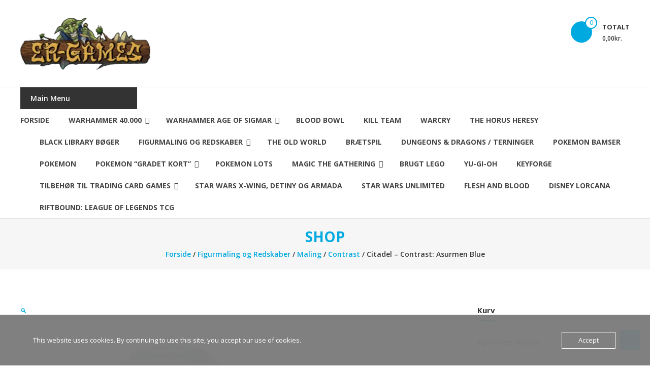

--- FILE ---
content_type: text/html; charset=UTF-8
request_url: https://www.er-games.dk/index.php/vare/contrast-asurmen-blue/
body_size: 27173
content:
<!DOCTYPE html>
<html lang="da-DK">
<head>
	<meta charset="UTF-8">
	<meta http-equiv="X-UA-Compatible" content="IE=edge,chrome=1">
	<meta name="viewport" content="width=device-width, initial-scale=1">
	<link rel="profile" href="http://gmpg.org/xfn/11">

	<title>Citadel – Contrast: Asurmen Blue &#8211; ER-Games</title>
<meta name='robots' content='max-image-preview:large' />
<script>window._wca = window._wca || [];</script>
<script type='application/javascript'  id='pys-version-script'>console.log('PixelYourSite Free version 11.1.5.2');</script>
<link rel='dns-prefetch' href='//stats.wp.com' />
<link rel='dns-prefetch' href='//fonts.googleapis.com' />
<link rel="alternate" type="application/rss+xml" title="ER-Games &raquo; Feed" href="https://www.er-games.dk/index.php/feed/" />
<link rel="alternate" type="application/rss+xml" title="ER-Games &raquo;-kommentar-feed" href="https://www.er-games.dk/index.php/comments/feed/" />
<link rel="alternate" title="oEmbed (JSON)" type="application/json+oembed" href="https://www.er-games.dk/index.php/wp-json/oembed/1.0/embed?url=https%3A%2F%2Fwww.er-games.dk%2Findex.php%2Fvare%2Fcontrast-asurmen-blue%2F" />
<link rel="alternate" title="oEmbed (XML)" type="text/xml+oembed" href="https://www.er-games.dk/index.php/wp-json/oembed/1.0/embed?url=https%3A%2F%2Fwww.er-games.dk%2Findex.php%2Fvare%2Fcontrast-asurmen-blue%2F&#038;format=xml" />
<style id='wp-img-auto-sizes-contain-inline-css' type='text/css'>
img:is([sizes=auto i],[sizes^="auto," i]){contain-intrinsic-size:3000px 1500px}
/*# sourceURL=wp-img-auto-sizes-contain-inline-css */
</style>
<style id='wp-emoji-styles-inline-css' type='text/css'>

	img.wp-smiley, img.emoji {
		display: inline !important;
		border: none !important;
		box-shadow: none !important;
		height: 1em !important;
		width: 1em !important;
		margin: 0 0.07em !important;
		vertical-align: -0.1em !important;
		background: none !important;
		padding: 0 !important;
	}
/*# sourceURL=wp-emoji-styles-inline-css */
</style>
<style id='wp-block-library-inline-css' type='text/css'>
:root{--wp-block-synced-color:#7a00df;--wp-block-synced-color--rgb:122,0,223;--wp-bound-block-color:var(--wp-block-synced-color);--wp-editor-canvas-background:#ddd;--wp-admin-theme-color:#007cba;--wp-admin-theme-color--rgb:0,124,186;--wp-admin-theme-color-darker-10:#006ba1;--wp-admin-theme-color-darker-10--rgb:0,107,160.5;--wp-admin-theme-color-darker-20:#005a87;--wp-admin-theme-color-darker-20--rgb:0,90,135;--wp-admin-border-width-focus:2px}@media (min-resolution:192dpi){:root{--wp-admin-border-width-focus:1.5px}}.wp-element-button{cursor:pointer}:root .has-very-light-gray-background-color{background-color:#eee}:root .has-very-dark-gray-background-color{background-color:#313131}:root .has-very-light-gray-color{color:#eee}:root .has-very-dark-gray-color{color:#313131}:root .has-vivid-green-cyan-to-vivid-cyan-blue-gradient-background{background:linear-gradient(135deg,#00d084,#0693e3)}:root .has-purple-crush-gradient-background{background:linear-gradient(135deg,#34e2e4,#4721fb 50%,#ab1dfe)}:root .has-hazy-dawn-gradient-background{background:linear-gradient(135deg,#faaca8,#dad0ec)}:root .has-subdued-olive-gradient-background{background:linear-gradient(135deg,#fafae1,#67a671)}:root .has-atomic-cream-gradient-background{background:linear-gradient(135deg,#fdd79a,#004a59)}:root .has-nightshade-gradient-background{background:linear-gradient(135deg,#330968,#31cdcf)}:root .has-midnight-gradient-background{background:linear-gradient(135deg,#020381,#2874fc)}:root{--wp--preset--font-size--normal:16px;--wp--preset--font-size--huge:42px}.has-regular-font-size{font-size:1em}.has-larger-font-size{font-size:2.625em}.has-normal-font-size{font-size:var(--wp--preset--font-size--normal)}.has-huge-font-size{font-size:var(--wp--preset--font-size--huge)}.has-text-align-center{text-align:center}.has-text-align-left{text-align:left}.has-text-align-right{text-align:right}.has-fit-text{white-space:nowrap!important}#end-resizable-editor-section{display:none}.aligncenter{clear:both}.items-justified-left{justify-content:flex-start}.items-justified-center{justify-content:center}.items-justified-right{justify-content:flex-end}.items-justified-space-between{justify-content:space-between}.screen-reader-text{border:0;clip-path:inset(50%);height:1px;margin:-1px;overflow:hidden;padding:0;position:absolute;width:1px;word-wrap:normal!important}.screen-reader-text:focus{background-color:#ddd;clip-path:none;color:#444;display:block;font-size:1em;height:auto;left:5px;line-height:normal;padding:15px 23px 14px;text-decoration:none;top:5px;width:auto;z-index:100000}html :where(.has-border-color){border-style:solid}html :where([style*=border-top-color]){border-top-style:solid}html :where([style*=border-right-color]){border-right-style:solid}html :where([style*=border-bottom-color]){border-bottom-style:solid}html :where([style*=border-left-color]){border-left-style:solid}html :where([style*=border-width]){border-style:solid}html :where([style*=border-top-width]){border-top-style:solid}html :where([style*=border-right-width]){border-right-style:solid}html :where([style*=border-bottom-width]){border-bottom-style:solid}html :where([style*=border-left-width]){border-left-style:solid}html :where(img[class*=wp-image-]){height:auto;max-width:100%}:where(figure){margin:0 0 1em}html :where(.is-position-sticky){--wp-admin--admin-bar--position-offset:var(--wp-admin--admin-bar--height,0px)}@media screen and (max-width:600px){html :where(.is-position-sticky){--wp-admin--admin-bar--position-offset:0px}}

/*# sourceURL=wp-block-library-inline-css */
</style><style id='wp-block-paragraph-inline-css' type='text/css'>
.is-small-text{font-size:.875em}.is-regular-text{font-size:1em}.is-large-text{font-size:2.25em}.is-larger-text{font-size:3em}.has-drop-cap:not(:focus):first-letter{float:left;font-size:8.4em;font-style:normal;font-weight:100;line-height:.68;margin:.05em .1em 0 0;text-transform:uppercase}body.rtl .has-drop-cap:not(:focus):first-letter{float:none;margin-left:.1em}p.has-drop-cap.has-background{overflow:hidden}:root :where(p.has-background){padding:1.25em 2.375em}:where(p.has-text-color:not(.has-link-color)) a{color:inherit}p.has-text-align-left[style*="writing-mode:vertical-lr"],p.has-text-align-right[style*="writing-mode:vertical-rl"]{rotate:180deg}
/*# sourceURL=https://www.er-games.dk/wp-includes/blocks/paragraph/style.min.css */
</style>
<style id='global-styles-inline-css' type='text/css'>
:root{--wp--preset--aspect-ratio--square: 1;--wp--preset--aspect-ratio--4-3: 4/3;--wp--preset--aspect-ratio--3-4: 3/4;--wp--preset--aspect-ratio--3-2: 3/2;--wp--preset--aspect-ratio--2-3: 2/3;--wp--preset--aspect-ratio--16-9: 16/9;--wp--preset--aspect-ratio--9-16: 9/16;--wp--preset--color--black: #000000;--wp--preset--color--cyan-bluish-gray: #abb8c3;--wp--preset--color--white: #ffffff;--wp--preset--color--pale-pink: #f78da7;--wp--preset--color--vivid-red: #cf2e2e;--wp--preset--color--luminous-vivid-orange: #ff6900;--wp--preset--color--luminous-vivid-amber: #fcb900;--wp--preset--color--light-green-cyan: #7bdcb5;--wp--preset--color--vivid-green-cyan: #00d084;--wp--preset--color--pale-cyan-blue: #8ed1fc;--wp--preset--color--vivid-cyan-blue: #0693e3;--wp--preset--color--vivid-purple: #9b51e0;--wp--preset--gradient--vivid-cyan-blue-to-vivid-purple: linear-gradient(135deg,rgb(6,147,227) 0%,rgb(155,81,224) 100%);--wp--preset--gradient--light-green-cyan-to-vivid-green-cyan: linear-gradient(135deg,rgb(122,220,180) 0%,rgb(0,208,130) 100%);--wp--preset--gradient--luminous-vivid-amber-to-luminous-vivid-orange: linear-gradient(135deg,rgb(252,185,0) 0%,rgb(255,105,0) 100%);--wp--preset--gradient--luminous-vivid-orange-to-vivid-red: linear-gradient(135deg,rgb(255,105,0) 0%,rgb(207,46,46) 100%);--wp--preset--gradient--very-light-gray-to-cyan-bluish-gray: linear-gradient(135deg,rgb(238,238,238) 0%,rgb(169,184,195) 100%);--wp--preset--gradient--cool-to-warm-spectrum: linear-gradient(135deg,rgb(74,234,220) 0%,rgb(151,120,209) 20%,rgb(207,42,186) 40%,rgb(238,44,130) 60%,rgb(251,105,98) 80%,rgb(254,248,76) 100%);--wp--preset--gradient--blush-light-purple: linear-gradient(135deg,rgb(255,206,236) 0%,rgb(152,150,240) 100%);--wp--preset--gradient--blush-bordeaux: linear-gradient(135deg,rgb(254,205,165) 0%,rgb(254,45,45) 50%,rgb(107,0,62) 100%);--wp--preset--gradient--luminous-dusk: linear-gradient(135deg,rgb(255,203,112) 0%,rgb(199,81,192) 50%,rgb(65,88,208) 100%);--wp--preset--gradient--pale-ocean: linear-gradient(135deg,rgb(255,245,203) 0%,rgb(182,227,212) 50%,rgb(51,167,181) 100%);--wp--preset--gradient--electric-grass: linear-gradient(135deg,rgb(202,248,128) 0%,rgb(113,206,126) 100%);--wp--preset--gradient--midnight: linear-gradient(135deg,rgb(2,3,129) 0%,rgb(40,116,252) 100%);--wp--preset--font-size--small: 13px;--wp--preset--font-size--medium: 20px;--wp--preset--font-size--large: 36px;--wp--preset--font-size--x-large: 42px;--wp--preset--spacing--20: 0.44rem;--wp--preset--spacing--30: 0.67rem;--wp--preset--spacing--40: 1rem;--wp--preset--spacing--50: 1.5rem;--wp--preset--spacing--60: 2.25rem;--wp--preset--spacing--70: 3.38rem;--wp--preset--spacing--80: 5.06rem;--wp--preset--shadow--natural: 6px 6px 9px rgba(0, 0, 0, 0.2);--wp--preset--shadow--deep: 12px 12px 50px rgba(0, 0, 0, 0.4);--wp--preset--shadow--sharp: 6px 6px 0px rgba(0, 0, 0, 0.2);--wp--preset--shadow--outlined: 6px 6px 0px -3px rgb(255, 255, 255), 6px 6px rgb(0, 0, 0);--wp--preset--shadow--crisp: 6px 6px 0px rgb(0, 0, 0);}:where(.is-layout-flex){gap: 0.5em;}:where(.is-layout-grid){gap: 0.5em;}body .is-layout-flex{display: flex;}.is-layout-flex{flex-wrap: wrap;align-items: center;}.is-layout-flex > :is(*, div){margin: 0;}body .is-layout-grid{display: grid;}.is-layout-grid > :is(*, div){margin: 0;}:where(.wp-block-columns.is-layout-flex){gap: 2em;}:where(.wp-block-columns.is-layout-grid){gap: 2em;}:where(.wp-block-post-template.is-layout-flex){gap: 1.25em;}:where(.wp-block-post-template.is-layout-grid){gap: 1.25em;}.has-black-color{color: var(--wp--preset--color--black) !important;}.has-cyan-bluish-gray-color{color: var(--wp--preset--color--cyan-bluish-gray) !important;}.has-white-color{color: var(--wp--preset--color--white) !important;}.has-pale-pink-color{color: var(--wp--preset--color--pale-pink) !important;}.has-vivid-red-color{color: var(--wp--preset--color--vivid-red) !important;}.has-luminous-vivid-orange-color{color: var(--wp--preset--color--luminous-vivid-orange) !important;}.has-luminous-vivid-amber-color{color: var(--wp--preset--color--luminous-vivid-amber) !important;}.has-light-green-cyan-color{color: var(--wp--preset--color--light-green-cyan) !important;}.has-vivid-green-cyan-color{color: var(--wp--preset--color--vivid-green-cyan) !important;}.has-pale-cyan-blue-color{color: var(--wp--preset--color--pale-cyan-blue) !important;}.has-vivid-cyan-blue-color{color: var(--wp--preset--color--vivid-cyan-blue) !important;}.has-vivid-purple-color{color: var(--wp--preset--color--vivid-purple) !important;}.has-black-background-color{background-color: var(--wp--preset--color--black) !important;}.has-cyan-bluish-gray-background-color{background-color: var(--wp--preset--color--cyan-bluish-gray) !important;}.has-white-background-color{background-color: var(--wp--preset--color--white) !important;}.has-pale-pink-background-color{background-color: var(--wp--preset--color--pale-pink) !important;}.has-vivid-red-background-color{background-color: var(--wp--preset--color--vivid-red) !important;}.has-luminous-vivid-orange-background-color{background-color: var(--wp--preset--color--luminous-vivid-orange) !important;}.has-luminous-vivid-amber-background-color{background-color: var(--wp--preset--color--luminous-vivid-amber) !important;}.has-light-green-cyan-background-color{background-color: var(--wp--preset--color--light-green-cyan) !important;}.has-vivid-green-cyan-background-color{background-color: var(--wp--preset--color--vivid-green-cyan) !important;}.has-pale-cyan-blue-background-color{background-color: var(--wp--preset--color--pale-cyan-blue) !important;}.has-vivid-cyan-blue-background-color{background-color: var(--wp--preset--color--vivid-cyan-blue) !important;}.has-vivid-purple-background-color{background-color: var(--wp--preset--color--vivid-purple) !important;}.has-black-border-color{border-color: var(--wp--preset--color--black) !important;}.has-cyan-bluish-gray-border-color{border-color: var(--wp--preset--color--cyan-bluish-gray) !important;}.has-white-border-color{border-color: var(--wp--preset--color--white) !important;}.has-pale-pink-border-color{border-color: var(--wp--preset--color--pale-pink) !important;}.has-vivid-red-border-color{border-color: var(--wp--preset--color--vivid-red) !important;}.has-luminous-vivid-orange-border-color{border-color: var(--wp--preset--color--luminous-vivid-orange) !important;}.has-luminous-vivid-amber-border-color{border-color: var(--wp--preset--color--luminous-vivid-amber) !important;}.has-light-green-cyan-border-color{border-color: var(--wp--preset--color--light-green-cyan) !important;}.has-vivid-green-cyan-border-color{border-color: var(--wp--preset--color--vivid-green-cyan) !important;}.has-pale-cyan-blue-border-color{border-color: var(--wp--preset--color--pale-cyan-blue) !important;}.has-vivid-cyan-blue-border-color{border-color: var(--wp--preset--color--vivid-cyan-blue) !important;}.has-vivid-purple-border-color{border-color: var(--wp--preset--color--vivid-purple) !important;}.has-vivid-cyan-blue-to-vivid-purple-gradient-background{background: var(--wp--preset--gradient--vivid-cyan-blue-to-vivid-purple) !important;}.has-light-green-cyan-to-vivid-green-cyan-gradient-background{background: var(--wp--preset--gradient--light-green-cyan-to-vivid-green-cyan) !important;}.has-luminous-vivid-amber-to-luminous-vivid-orange-gradient-background{background: var(--wp--preset--gradient--luminous-vivid-amber-to-luminous-vivid-orange) !important;}.has-luminous-vivid-orange-to-vivid-red-gradient-background{background: var(--wp--preset--gradient--luminous-vivid-orange-to-vivid-red) !important;}.has-very-light-gray-to-cyan-bluish-gray-gradient-background{background: var(--wp--preset--gradient--very-light-gray-to-cyan-bluish-gray) !important;}.has-cool-to-warm-spectrum-gradient-background{background: var(--wp--preset--gradient--cool-to-warm-spectrum) !important;}.has-blush-light-purple-gradient-background{background: var(--wp--preset--gradient--blush-light-purple) !important;}.has-blush-bordeaux-gradient-background{background: var(--wp--preset--gradient--blush-bordeaux) !important;}.has-luminous-dusk-gradient-background{background: var(--wp--preset--gradient--luminous-dusk) !important;}.has-pale-ocean-gradient-background{background: var(--wp--preset--gradient--pale-ocean) !important;}.has-electric-grass-gradient-background{background: var(--wp--preset--gradient--electric-grass) !important;}.has-midnight-gradient-background{background: var(--wp--preset--gradient--midnight) !important;}.has-small-font-size{font-size: var(--wp--preset--font-size--small) !important;}.has-medium-font-size{font-size: var(--wp--preset--font-size--medium) !important;}.has-large-font-size{font-size: var(--wp--preset--font-size--large) !important;}.has-x-large-font-size{font-size: var(--wp--preset--font-size--x-large) !important;}
/*# sourceURL=global-styles-inline-css */
</style>

<style id='classic-theme-styles-inline-css' type='text/css'>
/*! This file is auto-generated */
.wp-block-button__link{color:#fff;background-color:#32373c;border-radius:9999px;box-shadow:none;text-decoration:none;padding:calc(.667em + 2px) calc(1.333em + 2px);font-size:1.125em}.wp-block-file__button{background:#32373c;color:#fff;text-decoration:none}
/*# sourceURL=/wp-includes/css/classic-themes.min.css */
</style>
<link rel='stylesheet' id='catch-sticky-menu-css' href='https://usercontent.one/wp/www.er-games.dk/wp-content/plugins/catch-sticky-menu/public/css/catch-sticky-menu-public.css?ver=1.7.5' type='text/css' media='all' />
<link rel='stylesheet' id='contact-form-7-css' href='https://usercontent.one/wp/www.er-games.dk/wp-content/plugins/contact-form-7/includes/css/styles.css?ver=6.1.4' type='text/css' media='all' />
<link rel='stylesheet' id='cookie-law-info-css' href='https://usercontent.one/wp/www.er-games.dk/wp-content/plugins/cookie-law-info/legacy/public/css/cookie-law-info-public.css?ver=3.3.9.1' type='text/css' media='all' />
<link rel='stylesheet' id='cookie-law-info-gdpr-css' href='https://usercontent.one/wp/www.er-games.dk/wp-content/plugins/cookie-law-info/legacy/public/css/cookie-law-info-gdpr.css?ver=3.3.9.1' type='text/css' media='all' />
<link rel='stylesheet' id='dashicons-css' href='https://www.er-games.dk/wp-includes/css/dashicons.min.css?ver=6.9' type='text/css' media='all' />
<link rel='stylesheet' id='everest-forms-general-css' href='https://usercontent.one/wp/www.er-games.dk/wp-content/plugins/everest-forms/assets/css/everest-forms.css?ver=3.4.1' type='text/css' media='all' />
<link rel='stylesheet' id='jquery-intl-tel-input-css' href='https://usercontent.one/wp/www.er-games.dk/wp-content/plugins/everest-forms/assets/css/intlTelInput.css?ver=3.4.1' type='text/css' media='all' />
<link rel='stylesheet' id='oc_cb_css_fr-css' href='https://usercontent.one/wp/www.er-games.dk/wp-content/plugins/onecom-themes-plugins/assets/min-css/cookie-banner-frontend.min.css?ver=5.0.1' type='text/css' media='all' />
<link rel='stylesheet' id='photoswipe-css' href='https://usercontent.one/wp/www.er-games.dk/wp-content/plugins/woocommerce/assets/css/photoswipe/photoswipe.min.css?ver=10.4.3' type='text/css' media='all' />
<link rel='stylesheet' id='photoswipe-default-skin-css' href='https://usercontent.one/wp/www.er-games.dk/wp-content/plugins/woocommerce/assets/css/photoswipe/default-skin/default-skin.min.css?ver=10.4.3' type='text/css' media='all' />
<link rel='stylesheet' id='woocommerce-layout-css' href='https://usercontent.one/wp/www.er-games.dk/wp-content/plugins/woocommerce/assets/css/woocommerce-layout.css?ver=10.4.3' type='text/css' media='all' />
<style id='woocommerce-layout-inline-css' type='text/css'>

	.infinite-scroll .woocommerce-pagination {
		display: none;
	}
/*# sourceURL=woocommerce-layout-inline-css */
</style>
<link rel='stylesheet' id='woocommerce-smallscreen-css' href='https://usercontent.one/wp/www.er-games.dk/wp-content/plugins/woocommerce/assets/css/woocommerce-smallscreen.css?ver=10.4.3' type='text/css' media='only screen and (max-width: 768px)' />
<link rel='stylesheet' id='woocommerce-general-css' href='https://usercontent.one/wp/www.er-games.dk/wp-content/plugins/woocommerce/assets/css/woocommerce.css?ver=10.4.3' type='text/css' media='all' />
<style id='woocommerce-inline-inline-css' type='text/css'>
.woocommerce form .form-row .required { visibility: visible; }
/*# sourceURL=woocommerce-inline-inline-css */
</style>
<link rel='stylesheet' id='bambora_online_checkout_front_style-css' href='https://usercontent.one/wp/www.er-games.dk/wp-content/plugins/bambora-online-checkout/assets/style/bambora-online-checkout-front.css?ver=8.0.5' type='text/css' media='all' />
<link rel='stylesheet' id='font-awesome-4-css' href='https://usercontent.one/wp/www.er-games.dk/wp-content/themes/estore/font-awesome/css/v4-shims.min.css?ver=4.7.0' type='text/css' media='all' />
<link rel='stylesheet' id='font-awesome-all-css' href='https://usercontent.one/wp/www.er-games.dk/wp-content/themes/estore/font-awesome/css/all.min.css?ver=6.7.2' type='text/css' media='all' />
<link rel='stylesheet' id='font-awesome-solid-css' href='https://usercontent.one/wp/www.er-games.dk/wp-content/themes/estore/font-awesome/css/solid.min.css?ver=6.7.2' type='text/css' media='all' />
<link rel='stylesheet' id='font-awesome-regular-css' href='https://usercontent.one/wp/www.er-games.dk/wp-content/themes/estore/font-awesome/css/regular.min.css?ver=6.7.2' type='text/css' media='all' />
<link rel='stylesheet' id='font-awesome-brands-css' href='https://usercontent.one/wp/www.er-games.dk/wp-content/themes/estore/font-awesome/css/brands.min.css?ver=6.7.2' type='text/css' media='all' />
<link rel='stylesheet' id='estore-googlefonts-css' href='//fonts.googleapis.com/css?family=Open+Sans%3A400%2C600%2C700%2C300&#038;display=swap&#038;ver=6.9' type='text/css' media='all' />
<link rel='stylesheet' id='estore-style-css' href='https://usercontent.one/wp/www.er-games.dk/wp-content/themes/estore/style.css?ver=6.9' type='text/css' media='all' />
<link rel='stylesheet' id='estore-reponsive-css' href='https://usercontent.one/wp/www.er-games.dk/wp-content/themes/estore/css/responsive.css?ver=1.0.0' type='text/css' media='all' />
<link rel='stylesheet' id='woocommerce_prettyPhoto_css-css' href='https://usercontent.one/wp/www.er-games.dk/wp-content/plugins/woocommerce/assets/css/prettyPhoto.css?ver=10.4.3' type='text/css' media='all' />
<script type="text/javascript" id="jquery-core-js-extra">
/* <![CDATA[ */
var pysFacebookRest = {"restApiUrl":"https://www.er-games.dk/index.php/wp-json/pys-facebook/v1/event","debug":""};
//# sourceURL=jquery-core-js-extra
/* ]]> */
</script>
<script type="text/javascript" src="https://www.er-games.dk/wp-includes/js/jquery/jquery.min.js?ver=3.7.1" id="jquery-core-js"></script>
<script type="text/javascript" src="https://www.er-games.dk/wp-includes/js/jquery/jquery-migrate.min.js?ver=3.4.1" id="jquery-migrate-js"></script>
<script type="text/javascript" id="catch-sticky-menu-js-extra">
/* <![CDATA[ */
var sticky_object = {"sticky_desktop_menu_selector":"#primary-menu","sticky_mobile_menu_selector":"#primary-menu","sticky_background_color":"#ffffff","sticky_text_color":"#0a0a0a","sticky_z_index":"199","sticky_opacity":"1","sticky_desktop_font_size":"","sticky_mobile_font_size":"","enable_only_on_home":"0","status":"0"};
//# sourceURL=catch-sticky-menu-js-extra
/* ]]> */
</script>
<script type="text/javascript" src="https://usercontent.one/wp/www.er-games.dk/wp-content/plugins/catch-sticky-menu/public/js/catch-sticky-menu-public.js?ver=1.7.5" id="catch-sticky-menu-js"></script>
<script type="text/javascript" id="cookie-law-info-js-extra">
/* <![CDATA[ */
var Cli_Data = {"nn_cookie_ids":["cookielawinfo-checkbox-advertisement","tk_or","tk_r3d","tk_lr","tk_ai","tk_qs","woocommerce_recently_viewed","CookieLawInfoConsent"],"cookielist":[],"non_necessary_cookies":{"necessary":["CookieLawInfoConsent"],"analytics":["tk_or","tk_r3d","tk_lr","tk_ai","tk_qs"],"others":["woocommerce_recently_viewed"]},"ccpaEnabled":"","ccpaRegionBased":"","ccpaBarEnabled":"","strictlyEnabled":["necessary","obligatoire"],"ccpaType":"gdpr","js_blocking":"1","custom_integration":"","triggerDomRefresh":"","secure_cookies":""};
var cli_cookiebar_settings = {"animate_speed_hide":"500","animate_speed_show":"500","background":"#FFF","border":"#b1a6a6c2","border_on":"","button_1_button_colour":"#61a229","button_1_button_hover":"#4e8221","button_1_link_colour":"#fff","button_1_as_button":"1","button_1_new_win":"","button_2_button_colour":"#333","button_2_button_hover":"#292929","button_2_link_colour":"#444","button_2_as_button":"","button_2_hidebar":"","button_3_button_colour":"#dedfe0","button_3_button_hover":"#b2b2b3","button_3_link_colour":"#333333","button_3_as_button":"1","button_3_new_win":"","button_4_button_colour":"#dedfe0","button_4_button_hover":"#b2b2b3","button_4_link_colour":"#333333","button_4_as_button":"1","button_7_button_colour":"#61a229","button_7_button_hover":"#4e8221","button_7_link_colour":"#fff","button_7_as_button":"1","button_7_new_win":"","font_family":"inherit","header_fix":"","notify_animate_hide":"1","notify_animate_show":"","notify_div_id":"#cookie-law-info-bar","notify_position_horizontal":"right","notify_position_vertical":"bottom","scroll_close":"","scroll_close_reload":"1","accept_close_reload":"1","reject_close_reload":"1","showagain_tab":"1","showagain_background":"#fff","showagain_border":"#000","showagain_div_id":"#cookie-law-info-again","showagain_x_position":"100px","text":"#333333","show_once_yn":"","show_once":"10000","logging_on":"","as_popup":"","popup_overlay":"1","bar_heading_text":"","cookie_bar_as":"banner","popup_showagain_position":"bottom-right","widget_position":"left"};
var log_object = {"ajax_url":"https://www.er-games.dk/wp-admin/admin-ajax.php"};
//# sourceURL=cookie-law-info-js-extra
/* ]]> */
</script>
<script type="text/javascript" src="https://usercontent.one/wp/www.er-games.dk/wp-content/plugins/cookie-law-info/legacy/public/js/cookie-law-info-public.js?ver=3.3.9.1" id="cookie-law-info-js"></script>
<script type="text/javascript" src="https://usercontent.one/wp/www.er-games.dk/wp-content/plugins/woocommerce/assets/js/jquery-blockui/jquery.blockUI.min.js?ver=2.7.0-wc.10.4.3" id="wc-jquery-blockui-js" defer="defer" data-wp-strategy="defer"></script>
<script type="text/javascript" id="wc-add-to-cart-js-extra">
/* <![CDATA[ */
var wc_add_to_cart_params = {"ajax_url":"/wp-admin/admin-ajax.php","wc_ajax_url":"/?wc-ajax=%%endpoint%%","i18n_view_cart":"Se kurv","cart_url":"https://www.er-games.dk/index.php/kurv/","is_cart":"","cart_redirect_after_add":"no"};
//# sourceURL=wc-add-to-cart-js-extra
/* ]]> */
</script>
<script type="text/javascript" src="https://usercontent.one/wp/www.er-games.dk/wp-content/plugins/woocommerce/assets/js/frontend/add-to-cart.min.js?ver=10.4.3" id="wc-add-to-cart-js" defer="defer" data-wp-strategy="defer"></script>
<script type="text/javascript" src="https://usercontent.one/wp/www.er-games.dk/wp-content/plugins/woocommerce/assets/js/zoom/jquery.zoom.min.js?ver=1.7.21-wc.10.4.3" id="wc-zoom-js" defer="defer" data-wp-strategy="defer"></script>
<script type="text/javascript" src="https://usercontent.one/wp/www.er-games.dk/wp-content/plugins/woocommerce/assets/js/flexslider/jquery.flexslider.min.js?ver=2.7.2-wc.10.4.3" id="wc-flexslider-js" defer="defer" data-wp-strategy="defer"></script>
<script type="text/javascript" src="https://usercontent.one/wp/www.er-games.dk/wp-content/plugins/woocommerce/assets/js/photoswipe/photoswipe.min.js?ver=4.1.1-wc.10.4.3" id="wc-photoswipe-js" defer="defer" data-wp-strategy="defer"></script>
<script type="text/javascript" src="https://usercontent.one/wp/www.er-games.dk/wp-content/plugins/woocommerce/assets/js/photoswipe/photoswipe-ui-default.min.js?ver=4.1.1-wc.10.4.3" id="wc-photoswipe-ui-default-js" defer="defer" data-wp-strategy="defer"></script>
<script type="text/javascript" id="wc-single-product-js-extra">
/* <![CDATA[ */
var wc_single_product_params = {"i18n_required_rating_text":"V\u00e6lg venligst en bed\u00f8mmelse","i18n_rating_options":["1 ud af 5 stjerner","2 ud af 5 stjerner","3 ud af 5 stjerner","4 ud af 5 stjerner","5 ud af 5 stjerner"],"i18n_product_gallery_trigger_text":"Se billedgalleri i fuld sk\u00e6rm","review_rating_required":"yes","flexslider":{"rtl":false,"animation":"slide","smoothHeight":true,"directionNav":false,"controlNav":"thumbnails","slideshow":false,"animationSpeed":500,"animationLoop":false,"allowOneSlide":false},"zoom_enabled":"1","zoom_options":[],"photoswipe_enabled":"1","photoswipe_options":{"shareEl":false,"closeOnScroll":false,"history":false,"hideAnimationDuration":0,"showAnimationDuration":0},"flexslider_enabled":"1"};
//# sourceURL=wc-single-product-js-extra
/* ]]> */
</script>
<script type="text/javascript" src="https://usercontent.one/wp/www.er-games.dk/wp-content/plugins/woocommerce/assets/js/frontend/single-product.min.js?ver=10.4.3" id="wc-single-product-js" defer="defer" data-wp-strategy="defer"></script>
<script type="text/javascript" src="https://usercontent.one/wp/www.er-games.dk/wp-content/plugins/woocommerce/assets/js/js-cookie/js.cookie.min.js?ver=2.1.4-wc.10.4.3" id="wc-js-cookie-js" defer="defer" data-wp-strategy="defer"></script>
<script type="text/javascript" id="woocommerce-js-extra">
/* <![CDATA[ */
var woocommerce_params = {"ajax_url":"/wp-admin/admin-ajax.php","wc_ajax_url":"/?wc-ajax=%%endpoint%%","i18n_password_show":"Vis adgangskode","i18n_password_hide":"Skjul adgangskode"};
//# sourceURL=woocommerce-js-extra
/* ]]> */
</script>
<script type="text/javascript" src="https://usercontent.one/wp/www.er-games.dk/wp-content/plugins/woocommerce/assets/js/frontend/woocommerce.min.js?ver=10.4.3" id="woocommerce-js" defer="defer" data-wp-strategy="defer"></script>
<script type="text/javascript" src="https://usercontent.one/wp/www.er-games.dk/wp-content/plugins/woocommerce/assets/js/prettyPhoto/jquery.prettyPhoto.min.js?ver=3.1.6-wc.10.4.3" id="wc-prettyPhoto-js" defer="defer" data-wp-strategy="defer"></script>
<script type="text/javascript" src="https://usercontent.one/wp/www.er-games.dk/wp-content/plugins/woocommerce/assets/js/prettyPhoto/jquery.prettyPhoto.init.min.js?ver=10.4.3" id="wc-prettyPhoto-init-js" defer="defer" data-wp-strategy="defer"></script>
<script type="text/javascript" src="https://stats.wp.com/s-202604.js" id="woocommerce-analytics-js" defer="defer" data-wp-strategy="defer"></script>
<script type="text/javascript" src="https://usercontent.one/wp/www.er-games.dk/wp-content/plugins/pixelyoursite/dist/scripts/jquery.bind-first-0.2.3.min.js?ver=0.2.3" id="jquery-bind-first-js"></script>
<script type="text/javascript" src="https://usercontent.one/wp/www.er-games.dk/wp-content/plugins/pixelyoursite/dist/scripts/js.cookie-2.1.3.min.js?ver=2.1.3" id="js-cookie-pys-js"></script>
<script type="text/javascript" src="https://usercontent.one/wp/www.er-games.dk/wp-content/plugins/pixelyoursite/dist/scripts/tld.min.js?ver=2.3.1" id="js-tld-js"></script>
<script type="text/javascript" id="pys-js-extra">
/* <![CDATA[ */
var pysOptions = {"staticEvents":{"facebook":{"woo_view_content":[{"delay":0,"type":"static","name":"ViewContent","pixelIds":["3093586477554421"],"eventID":"2c920b67-e48b-4a60-a308-ce77bca627df","params":{"content_ids":["6347"],"content_type":"product","content_name":"Citadel \u2013 Contrast: Asurmen Blue","category_name":"Contrast","value":"49.3","currency":"DKK","contents":[{"id":"6347","quantity":1}],"product_price":"49.3","page_title":"Citadel \u2013 Contrast: Asurmen Blue","post_type":"product","post_id":6347,"plugin":"PixelYourSite","user_role":"guest","event_url":"www.er-games.dk/index.php/vare/contrast-asurmen-blue/"},"e_id":"woo_view_content","ids":[],"hasTimeWindow":false,"timeWindow":0,"woo_order":"","edd_order":""}],"init_event":[{"delay":0,"type":"static","ajaxFire":true,"name":"PageView","pixelIds":["3093586477554421"],"eventID":"5f0e496c-d5fd-4051-8e8f-9225fde0b623","params":{"page_title":"Citadel \u2013 Contrast: Asurmen Blue","post_type":"product","post_id":6347,"plugin":"PixelYourSite","user_role":"guest","event_url":"www.er-games.dk/index.php/vare/contrast-asurmen-blue/"},"e_id":"init_event","ids":[],"hasTimeWindow":false,"timeWindow":0,"woo_order":"","edd_order":""}]}},"dynamicEvents":{"automatic_event_form":{"facebook":{"delay":0,"type":"dyn","name":"Form","pixelIds":["3093586477554421"],"eventID":"fcd72345-ed5f-4d18-8923-aec1708ae6b0","params":{"page_title":"Citadel \u2013 Contrast: Asurmen Blue","post_type":"product","post_id":6347,"plugin":"PixelYourSite","user_role":"guest","event_url":"www.er-games.dk/index.php/vare/contrast-asurmen-blue/"},"e_id":"automatic_event_form","ids":[],"hasTimeWindow":false,"timeWindow":0,"woo_order":"","edd_order":""}},"automatic_event_download":{"facebook":{"delay":0,"type":"dyn","name":"Download","extensions":["","doc","exe","js","pdf","ppt","tgz","zip","xls"],"pixelIds":["3093586477554421"],"eventID":"d02c44de-9404-4d41-b263-71f254958ce1","params":{"page_title":"Citadel \u2013 Contrast: Asurmen Blue","post_type":"product","post_id":6347,"plugin":"PixelYourSite","user_role":"guest","event_url":"www.er-games.dk/index.php/vare/contrast-asurmen-blue/"},"e_id":"automatic_event_download","ids":[],"hasTimeWindow":false,"timeWindow":0,"woo_order":"","edd_order":""}},"automatic_event_comment":{"facebook":{"delay":0,"type":"dyn","name":"Comment","pixelIds":["3093586477554421"],"eventID":"703c1c02-f67e-4390-9db0-8120bb7f13f6","params":{"page_title":"Citadel \u2013 Contrast: Asurmen Blue","post_type":"product","post_id":6347,"plugin":"PixelYourSite","user_role":"guest","event_url":"www.er-games.dk/index.php/vare/contrast-asurmen-blue/"},"e_id":"automatic_event_comment","ids":[],"hasTimeWindow":false,"timeWindow":0,"woo_order":"","edd_order":""}},"woo_add_to_cart_on_button_click":{"facebook":{"delay":0,"type":"dyn","name":"AddToCart","pixelIds":["3093586477554421"],"eventID":"e9060ae3-5189-44fe-a6b9-2cd534b45073","params":{"page_title":"Citadel \u2013 Contrast: Asurmen Blue","post_type":"product","post_id":6347,"plugin":"PixelYourSite","user_role":"guest","event_url":"www.er-games.dk/index.php/vare/contrast-asurmen-blue/"},"e_id":"woo_add_to_cart_on_button_click","ids":[],"hasTimeWindow":false,"timeWindow":0,"woo_order":"","edd_order":""}}},"triggerEvents":[],"triggerEventTypes":[],"facebook":{"pixelIds":["3093586477554421"],"advancedMatching":[],"advancedMatchingEnabled":true,"removeMetadata":false,"wooVariableAsSimple":false,"serverApiEnabled":true,"wooCRSendFromServer":false,"send_external_id":null,"enabled_medical":false,"do_not_track_medical_param":["event_url","post_title","page_title","landing_page","content_name","categories","category_name","tags"],"meta_ldu":false},"debug":"","siteUrl":"https://www.er-games.dk","ajaxUrl":"https://www.er-games.dk/wp-admin/admin-ajax.php","ajax_event":"407230d078","enable_remove_download_url_param":"1","cookie_duration":"7","last_visit_duration":"60","enable_success_send_form":"","ajaxForServerEvent":"1","ajaxForServerStaticEvent":"1","useSendBeacon":"1","send_external_id":"1","external_id_expire":"180","track_cookie_for_subdomains":"1","google_consent_mode":"1","gdpr":{"ajax_enabled":true,"all_disabled_by_api":true,"facebook_disabled_by_api":false,"analytics_disabled_by_api":false,"google_ads_disabled_by_api":false,"pinterest_disabled_by_api":false,"bing_disabled_by_api":false,"reddit_disabled_by_api":false,"externalID_disabled_by_api":false,"facebook_prior_consent_enabled":true,"analytics_prior_consent_enabled":true,"google_ads_prior_consent_enabled":null,"pinterest_prior_consent_enabled":true,"bing_prior_consent_enabled":true,"cookiebot_integration_enabled":false,"cookiebot_facebook_consent_category":"marketing","cookiebot_analytics_consent_category":"statistics","cookiebot_tiktok_consent_category":"marketing","cookiebot_google_ads_consent_category":"marketing","cookiebot_pinterest_consent_category":"marketing","cookiebot_bing_consent_category":"marketing","consent_magic_integration_enabled":false,"real_cookie_banner_integration_enabled":false,"cookie_notice_integration_enabled":false,"cookie_law_info_integration_enabled":true,"analytics_storage":{"enabled":true,"value":"granted","filter":false},"ad_storage":{"enabled":true,"value":"granted","filter":false},"ad_user_data":{"enabled":true,"value":"granted","filter":false},"ad_personalization":{"enabled":true,"value":"granted","filter":false}},"cookie":{"disabled_all_cookie":false,"disabled_start_session_cookie":false,"disabled_advanced_form_data_cookie":false,"disabled_landing_page_cookie":false,"disabled_first_visit_cookie":false,"disabled_trafficsource_cookie":false,"disabled_utmTerms_cookie":false,"disabled_utmId_cookie":false},"tracking_analytics":{"TrafficSource":"direct","TrafficLanding":"undefined","TrafficUtms":[],"TrafficUtmsId":[]},"GATags":{"ga_datalayer_type":"default","ga_datalayer_name":"dataLayerPYS"},"woo":{"enabled":true,"enabled_save_data_to_orders":true,"addToCartOnButtonEnabled":true,"addToCartOnButtonValueEnabled":true,"addToCartOnButtonValueOption":"price","singleProductId":6347,"removeFromCartSelector":"form.woocommerce-cart-form .remove","addToCartCatchMethod":"add_cart_js","is_order_received_page":false,"containOrderId":false},"edd":{"enabled":false},"cache_bypass":"1768966179"};
//# sourceURL=pys-js-extra
/* ]]> */
</script>
<script type="text/javascript" src="https://usercontent.one/wp/www.er-games.dk/wp-content/plugins/pixelyoursite/dist/scripts/public.js?ver=11.1.5.2" id="pys-js"></script>
<link rel="https://api.w.org/" href="https://www.er-games.dk/index.php/wp-json/" /><link rel="alternate" title="JSON" type="application/json" href="https://www.er-games.dk/index.php/wp-json/wp/v2/product/6347" /><link rel="EditURI" type="application/rsd+xml" title="RSD" href="https://www.er-games.dk/xmlrpc.php?rsd" />
<meta name="generator" content="WordPress 6.9" />
<meta name="generator" content="Everest Forms 3.4.1" />
<meta name="generator" content="WooCommerce 10.4.3" />
<link rel="canonical" href="https://www.er-games.dk/index.php/vare/contrast-asurmen-blue/" />
<link rel='shortlink' href='https://www.er-games.dk/?p=6347' />
<style>[class*=" icon-oc-"],[class^=icon-oc-]{speak:none;font-style:normal;font-weight:400;font-variant:normal;text-transform:none;line-height:1;-webkit-font-smoothing:antialiased;-moz-osx-font-smoothing:grayscale}.icon-oc-one-com-white-32px-fill:before{content:"901"}.icon-oc-one-com:before{content:"900"}#one-com-icon,.toplevel_page_onecom-wp .wp-menu-image{speak:none;display:flex;align-items:center;justify-content:center;text-transform:none;line-height:1;-webkit-font-smoothing:antialiased;-moz-osx-font-smoothing:grayscale}.onecom-wp-admin-bar-item>a,.toplevel_page_onecom-wp>.wp-menu-name{font-size:16px;font-weight:400;line-height:1}.toplevel_page_onecom-wp>.wp-menu-name img{width:69px;height:9px;}.wp-submenu-wrap.wp-submenu>.wp-submenu-head>img{width:88px;height:auto}.onecom-wp-admin-bar-item>a img{height:7px!important}.onecom-wp-admin-bar-item>a img,.toplevel_page_onecom-wp>.wp-menu-name img{opacity:.8}.onecom-wp-admin-bar-item.hover>a img,.toplevel_page_onecom-wp.wp-has-current-submenu>.wp-menu-name img,li.opensub>a.toplevel_page_onecom-wp>.wp-menu-name img{opacity:1}#one-com-icon:before,.onecom-wp-admin-bar-item>a:before,.toplevel_page_onecom-wp>.wp-menu-image:before{content:'';position:static!important;background-color:rgba(240,245,250,.4);border-radius:102px;width:18px;height:18px;padding:0!important}.onecom-wp-admin-bar-item>a:before{width:14px;height:14px}.onecom-wp-admin-bar-item.hover>a:before,.toplevel_page_onecom-wp.opensub>a>.wp-menu-image:before,.toplevel_page_onecom-wp.wp-has-current-submenu>.wp-menu-image:before{background-color:#76b82a}.onecom-wp-admin-bar-item>a{display:inline-flex!important;align-items:center;justify-content:center}#one-com-logo-wrapper{font-size:4em}#one-com-icon{vertical-align:middle}.imagify-welcome{display:none !important;}</style>
<!-- This website runs the Product Feed PRO for WooCommerce by AdTribes.io plugin - version woocommercesea_option_installed_version -->
	<style>img#wpstats{display:none}</style>
			<noscript><style>.woocommerce-product-gallery{ opacity: 1 !important; }</style></noscript>
	<link rel="icon" href="https://usercontent.one/wp/www.er-games.dk/wp-content/uploads/2020/11/cropped-goblin-1-32x32.png" sizes="32x32" />
<link rel="icon" href="https://usercontent.one/wp/www.er-games.dk/wp-content/uploads/2020/11/cropped-goblin-1-192x192.png" sizes="192x192" />
<link rel="apple-touch-icon" href="https://usercontent.one/wp/www.er-games.dk/wp-content/uploads/2020/11/cropped-goblin-1-180x180.png" />
<meta name="msapplication-TileImage" content="https://usercontent.one/wp/www.er-games.dk/wp-content/uploads/2020/11/cropped-goblin-1-270x270.png" />

<meta name="facebook-domain-verification" content="2sumtkbw54p4pdav1vbf8zqg4h6qfb" />
		<style type="text/css" id="wp-custom-css">
			.page-id-367 #colophon,.page-id-367 #masthead,.page-id-367 .entry-sub-title{display:none}#colophon .widget_text{margin-top:0}.page-id-367 .page-header{margin-bottom:0}		</style>
		<link rel='stylesheet' id='wc-blocks-style-css' href='https://usercontent.one/wp/www.er-games.dk/wp-content/plugins/woocommerce/assets/client/blocks/wc-blocks.css?ver=wc-10.4.3' type='text/css' media='all' />
<link rel='stylesheet' id='cookie-law-info-table-css' href='https://usercontent.one/wp/www.er-games.dk/wp-content/plugins/cookie-law-info/legacy/public/css/cookie-law-info-table.css?ver=3.3.9.1' type='text/css' media='all' />
</head>

<body class="wp-singular product-template-default single single-product postid-6347 wp-custom-logo wp-embed-responsive wp-theme-estore theme-estore everest-forms-no-js woocommerce woocommerce-page woocommerce-no-js">


<div id="page" class="hfeed site">
	<a class="skip-link screen-reader-text" href="#content">Videre til indhold</a>

	
	
	<header id="masthead" class="site-header" role="banner">
		
		<div class="middle-header-wrapper clearfix">
			<div class="tg-container">
				<div class="logo-wrapper clearfix">
					<a href="https://www.er-games.dk/" class="custom-logo-link" rel="home"><img width="256" height="103" src="https://usercontent.one/wp/www.er-games.dk/wp-content/uploads/2021/04/er-logo2-2.png" class="custom-logo" alt="ER-Games" decoding="async" /></a>
					<div class="site-title-wrapper screen-reader-text">
													<h3 id="site-title">
								<a href="https://www.er-games.dk/"
								   title="ER-Games"
								   rel="home">ER-Games</a>
							</h3>
													<p id="site-description">Hobbybutik i Nykøbing Falster</p>
											</div>
				</div><!-- logo-end-->

				<div class="wishlist-cart-wrapper clearfix">
											<div class="cart-wrapper">
							<div class="estore-cart-views">

								
								<a href="https://www.er-games.dk/index.php/kurv/" class="wcmenucart-contents">
									<i class="fa fa-shopping-cart"></i>
									<span class="cart-value">0</span>
								</a> <!-- quick wishlist end -->

								<div class="my-cart-wrap">
									<div class="my-cart">Totalt</div>
									<div class="cart-total">0,00kr.</div>
								</div>
							</div>

							<div class="widget woocommerce widget_shopping_cart"><h2 class="widgettitle">Kurv</h2><div class="widget_shopping_cart_content"></div></div>						</div>
									</div>

				
			</div>
		</div> <!-- middle-header-wrapper end -->

		<div class="bottom-header-wrapper clearfix">
			<div class="tg-container">

									<div class="category-menu">
						<div class="category-toggle">
							Main Menu<i class="fa fa-navicon"> </i>
						</div>
						<nav id="category-navigation" class="category-menu-wrapper hide" role="navigation">
							<div class="menu-main-menu-container"><ul id="category-menu" class="menu"><li id="menu-item-1071" class="menu-item menu-item-type-custom menu-item-object-custom menu-item-home menu-item-1071"><a href="https://www.er-games.dk/">Forside</a></li>
<li id="menu-item-1144" class="menu-item menu-item-type-taxonomy menu-item-object-product_cat menu-item-has-children menu-item-1144"><a href="https://www.er-games.dk/index.php/vare-kategori/figurspil/warhammer-40-000/">Warhammer 40.000</a>
<ul class="sub-menu">
	<li id="menu-item-1319" class="menu-item menu-item-type-taxonomy menu-item-object-product_cat menu-item-1319"><a href="https://www.er-games.dk/index.php/vare-kategori/figurspil/warhammer-40-000/adeptus-custodes/">Adeptus Custodes</a></li>
	<li id="menu-item-2913" class="menu-item menu-item-type-taxonomy menu-item-object-product_cat menu-item-2913"><a href="https://www.er-games.dk/index.php/vare-kategori/figurspil/warhammer-40-000/adeptus-mechanicus/">Adeptus Mechanicus</a></li>
	<li id="menu-item-8850" class="menu-item menu-item-type-taxonomy menu-item-object-product_cat menu-item-8850"><a href="https://www.er-games.dk/index.php/vare-kategori/figurspil/warhammer-40-000/aeldari/">Aeldari</a></li>
	<li id="menu-item-2914" class="menu-item menu-item-type-taxonomy menu-item-object-product_cat menu-item-2914"><a href="https://www.er-games.dk/index.php/vare-kategori/figurspil/warhammer-40-000/astra-militarum/">Astra Militarum</a></li>
	<li id="menu-item-8849" class="menu-item menu-item-type-taxonomy menu-item-object-product_cat menu-item-8849"><a href="https://www.er-games.dk/index.php/vare-kategori/figurspil/warhammer-40-000/black-templars/">Black Templars</a></li>
	<li id="menu-item-2912" class="menu-item menu-item-type-taxonomy menu-item-object-product_cat menu-item-2912"><a href="https://www.er-games.dk/index.php/vare-kategori/figurspil/warhammer-40-000/blood-angels/">Blood angels</a></li>
	<li id="menu-item-1317" class="menu-item menu-item-type-taxonomy menu-item-object-product_cat menu-item-1317"><a href="https://www.er-games.dk/index.php/vare-kategori/figurspil/warhammer-40-000/chaos-daemons/">Chaos Daemons</a></li>
	<li id="menu-item-2900" class="menu-item menu-item-type-taxonomy menu-item-object-product_cat menu-item-2900"><a href="https://www.er-games.dk/index.php/vare-kategori/figurspil/warhammer-40-000/chaos-space-marines/">Chaos Space Marines</a></li>
	<li id="menu-item-2916" class="menu-item menu-item-type-taxonomy menu-item-object-product_cat menu-item-2916"><a href="https://www.er-games.dk/index.php/vare-kategori/figurspil/warhammer-40-000/dark-angel/">Dark Angels</a></li>
	<li id="menu-item-2917" class="menu-item menu-item-type-taxonomy menu-item-object-product_cat menu-item-2917"><a href="https://www.er-games.dk/index.php/vare-kategori/figurspil/warhammer-40-000/death-guard/">Death Guard</a></li>
	<li id="menu-item-2918" class="menu-item menu-item-type-taxonomy menu-item-object-product_cat menu-item-2918"><a href="https://www.er-games.dk/index.php/vare-kategori/figurspil/warhammer-40-000/deathwatch/">Deathwatch</a></li>
	<li id="menu-item-2937" class="menu-item menu-item-type-taxonomy menu-item-object-product_cat menu-item-2937"><a href="https://www.er-games.dk/index.php/vare-kategori/figurspil/warhammer-40-000/drukhari/">Drukhari</a></li>
	<li id="menu-item-16361" class="menu-item menu-item-type-taxonomy menu-item-object-product_cat menu-item-16361"><a href="https://www.er-games.dk/index.php/vare-kategori/figurspil/warhammer-40-000/emperors-children/">Emperor&#8217;s Children</a></li>
	<li id="menu-item-2920" class="menu-item menu-item-type-taxonomy menu-item-object-product_cat menu-item-2920"><a href="https://www.er-games.dk/index.php/vare-kategori/figurspil/warhammer-40-000/codex-genestealer-cults/">Genestealer Cults</a></li>
	<li id="menu-item-8842" class="menu-item menu-item-type-taxonomy menu-item-object-product_cat menu-item-8842"><a href="https://www.er-games.dk/index.php/vare-kategori/figurspil/warhammer-40-000/grey-knights/">Grey Knights</a></li>
	<li id="menu-item-13020" class="menu-item menu-item-type-taxonomy menu-item-object-product_cat menu-item-13020"><a href="https://www.er-games.dk/index.php/vare-kategori/figurspil/warhammer-40-000/imperial-agents/">Imperial Agents</a></li>
	<li id="menu-item-2931" class="menu-item menu-item-type-taxonomy menu-item-object-product_cat menu-item-2931"><a href="https://www.er-games.dk/index.php/vare-kategori/figurspil/warhammer-40-000/imperial-knights/">Imperial Knights</a></li>
	<li id="menu-item-8852" class="menu-item menu-item-type-taxonomy menu-item-object-product_cat menu-item-8852"><a href="https://www.er-games.dk/index.php/vare-kategori/figurspil/warhammer-40-000/leagues-of-votann/">Leagues of Votann</a></li>
	<li id="menu-item-2944" class="menu-item menu-item-type-taxonomy menu-item-object-product_cat menu-item-2944"><a href="https://www.er-games.dk/index.php/vare-kategori/figurspil/warhammer-40-000/necrons/">Necrons</a></li>
	<li id="menu-item-2930" class="menu-item menu-item-type-taxonomy menu-item-object-product_cat menu-item-2930"><a href="https://www.er-games.dk/index.php/vare-kategori/figurspil/warhammer-40-000/orks/">Orks</a></li>
	<li id="menu-item-2927" class="menu-item menu-item-type-taxonomy menu-item-object-product_cat menu-item-2927"><a href="https://www.er-games.dk/index.php/vare-kategori/figurspil/warhammer-40-000/space-marines/">Space Marines</a></li>
	<li id="menu-item-8843" class="menu-item menu-item-type-taxonomy menu-item-object-product_cat menu-item-8843"><a href="https://www.er-games.dk/index.php/vare-kategori/figurspil/warhammer-40-000/space-wolves/">Space Wolves</a></li>
	<li id="menu-item-2945" class="menu-item menu-item-type-taxonomy menu-item-object-product_cat menu-item-2945"><a href="https://www.er-games.dk/index.php/vare-kategori/figurspil/warhammer-40-000/tau-empire/">Tau Empire</a></li>
	<li id="menu-item-8845" class="menu-item menu-item-type-taxonomy menu-item-object-product_cat menu-item-8845"><a href="https://www.er-games.dk/index.php/vare-kategori/figurspil/warhammer-40-000/thousand-sons/">Thousand Sons</a></li>
	<li id="menu-item-2928" class="menu-item menu-item-type-taxonomy menu-item-object-product_cat menu-item-2928"><a href="https://www.er-games.dk/index.php/vare-kategori/figurspil/warhammer-40-000/tyranids/">Tyranids</a></li>
	<li id="menu-item-8884" class="menu-item menu-item-type-taxonomy menu-item-object-product_cat menu-item-8884"><a href="https://www.er-games.dk/index.php/vare-kategori/figurspil/warhammer-40-000/world-eaters/">World Eaters</a></li>
</ul>
</li>
<li id="menu-item-1145" class="menu-item menu-item-type-taxonomy menu-item-object-product_cat menu-item-has-children menu-item-1145"><a href="https://www.er-games.dk/index.php/vare-kategori/figurspil/warhammer-age-of-sigmar/">Warhammer Age of Sigmar</a>
<ul class="sub-menu">
	<li id="menu-item-8854" class="menu-item menu-item-type-taxonomy menu-item-object-product_cat menu-item-8854"><a href="https://www.er-games.dk/index.php/vare-kategori/figurspil/warhammer-40-000/chaos-daemons/">Chaos Daemons</a></li>
	<li id="menu-item-2949" class="menu-item menu-item-type-taxonomy menu-item-object-product_cat menu-item-2949"><a href="https://www.er-games.dk/index.php/vare-kategori/figurspil/warhammer-age-of-sigmar/daemons-of-nurgle/">Maggotkin of Nurgle</a></li>
	<li id="menu-item-8831" class="menu-item menu-item-type-taxonomy menu-item-object-product_cat menu-item-8831"><a href="https://www.er-games.dk/index.php/vare-kategori/figurspil/warhammer-age-of-sigmar/daughters-of-khaine/">Daughters of Khaine</a></li>
	<li id="menu-item-2950" class="menu-item menu-item-type-taxonomy menu-item-object-product_cat menu-item-2950"><a href="https://www.er-games.dk/index.php/vare-kategori/figurspil/warhammer-age-of-sigmar/gloomspite-gitz/">Gloomspite Gitz</a></li>
	<li id="menu-item-8828" class="menu-item menu-item-type-taxonomy menu-item-object-product_cat menu-item-8828"><a href="https://www.er-games.dk/index.php/vare-kategori/figurspil/warhammer-age-of-sigmar/idoneth-deepkin/">Idoneth Deepkin</a></li>
	<li id="menu-item-8834" class="menu-item menu-item-type-taxonomy menu-item-object-product_cat menu-item-8834"><a href="https://www.er-games.dk/index.php/vare-kategori/figurspil/warhammer-age-of-sigmar/kharadron/">Kharadron</a></li>
	<li id="menu-item-8851" class="menu-item menu-item-type-taxonomy menu-item-object-product_cat menu-item-8851"><a href="https://www.er-games.dk/index.php/vare-kategori/figurspil/warhammer-age-of-sigmar/lumineth-realm-lords/">Lumineth Realm-Lords</a></li>
	<li id="menu-item-18747" class="menu-item menu-item-type-taxonomy menu-item-object-product_cat menu-item-18747"><a href="https://www.er-games.dk/index.php/vare-kategori/figurspil/warhammer-age-of-sigmar/helsmiths-of-hashut/">Helsmiths of Hashut</a></li>
	<li id="menu-item-2952" class="menu-item menu-item-type-taxonomy menu-item-object-product_cat menu-item-2952"><a href="https://www.er-games.dk/index.php/vare-kategori/figurspil/warhammer-age-of-sigmar/nighthaunt/">Nighthaunt</a></li>
	<li id="menu-item-8853" class="menu-item menu-item-type-taxonomy menu-item-object-product_cat menu-item-8853"><a href="https://www.er-games.dk/index.php/vare-kategori/figurspil/warhammer-age-of-sigmar/orruk-warclans/">Orruk Warclans</a></li>
	<li id="menu-item-2953" class="menu-item menu-item-type-taxonomy menu-item-object-product_cat menu-item-2953"><a href="https://www.er-games.dk/index.php/vare-kategori/figurspil/warhammer-age-of-sigmar/ossiarch-bonereapers/">Ossiarch Bonereapers</a></li>
	<li id="menu-item-8982" class="menu-item menu-item-type-taxonomy menu-item-object-product_cat menu-item-8982"><a href="https://www.er-games.dk/index.php/vare-kategori/figurspil/warhammer-age-of-sigmar/seraphon/">Seraphon</a></li>
	<li id="menu-item-8840" class="menu-item menu-item-type-taxonomy menu-item-object-product_cat menu-item-8840"><a href="https://www.er-games.dk/index.php/vare-kategori/figurspil/warhammer-age-of-sigmar/slaves-to-darkness/">Slaves To Darkness</a></li>
	<li id="menu-item-8848" class="menu-item menu-item-type-taxonomy menu-item-object-product_cat menu-item-8848"><a href="https://www.er-games.dk/index.php/vare-kategori/figurspil/warhammer-age-of-sigmar/soulblight-gravelords/">Soulblight Gravelords</a></li>
	<li id="menu-item-1322" class="menu-item menu-item-type-taxonomy menu-item-object-product_cat menu-item-1322"><a href="https://www.er-games.dk/index.php/vare-kategori/figurspil/warhammer-age-of-sigmar/stormcast-eternals/">Stormcast Eternals</a></li>
	<li id="menu-item-2954" class="menu-item menu-item-type-taxonomy menu-item-object-product_cat menu-item-2954"><a href="https://www.er-games.dk/index.php/vare-kategori/figurspil/warhammer-age-of-sigmar/sylvaneth/">Sylvaneth</a></li>
	<li id="menu-item-1318" class="menu-item menu-item-type-taxonomy menu-item-object-product_cat menu-item-1318"><a href="https://www.er-games.dk/index.php/vare-kategori/figurspil/warhammer-age-of-sigmar/beastgrave/">Underworld</a></li>
</ul>
</li>
<li id="menu-item-13336" class="menu-item menu-item-type-taxonomy menu-item-object-product_cat menu-item-13336"><a href="https://www.er-games.dk/index.php/vare-kategori/figurspil/blood-bowl/">Blood Bowl</a></li>
<li id="menu-item-1321" class="menu-item menu-item-type-taxonomy menu-item-object-product_cat menu-item-1321"><a href="https://www.er-games.dk/index.php/vare-kategori/figurspil/kill-team/">Kill team</a></li>
<li id="menu-item-2955" class="menu-item menu-item-type-taxonomy menu-item-object-product_cat menu-item-2955"><a href="https://www.er-games.dk/index.php/vare-kategori/figurspil/warhammer-age-of-sigmar/warcry/">Warcry</a></li>
<li id="menu-item-8855" class="menu-item menu-item-type-taxonomy menu-item-object-product_cat menu-item-8855"><a href="https://www.er-games.dk/index.php/vare-kategori/figurspil/the-horus-heresy/">The Horus Heresy</a></li>
<li id="menu-item-8657" class="menu-item menu-item-type-taxonomy menu-item-object-product_cat menu-item-8657"><a href="https://www.er-games.dk/index.php/vare-kategori/black-library-boeger/">Black Library Bøger</a></li>
<li id="menu-item-1146" class="menu-item menu-item-type-taxonomy menu-item-object-product_cat current-product-ancestor menu-item-has-children menu-item-1146"><a href="https://www.er-games.dk/index.php/vare-kategori/figurmaling/">Figurmaling og Redskaber</a>
<ul class="sub-menu">
	<li id="menu-item-2899" class="menu-item menu-item-type-taxonomy menu-item-object-product_cat menu-item-2899"><a href="https://www.er-games.dk/index.php/vare-kategori/figurmaling/pensler/">Pensler</a></li>
	<li id="menu-item-1218" class="menu-item menu-item-type-taxonomy menu-item-object-product_cat current-product-ancestor menu-item-has-children menu-item-1218"><a href="https://www.er-games.dk/index.php/vare-kategori/figurmaling/maling/">Maling</a>
	<ul class="sub-menu">
		<li id="menu-item-2907" class="menu-item menu-item-type-taxonomy menu-item-object-product_cat menu-item-2907"><a href="https://www.er-games.dk/index.php/vare-kategori/figurmaling/maling/base/">Base</a></li>
		<li id="menu-item-2908" class="menu-item menu-item-type-taxonomy menu-item-object-product_cat current-product-ancestor current-menu-parent current-product-parent menu-item-2908"><a href="https://www.er-games.dk/index.php/vare-kategori/figurmaling/maling/contrast/">Contrast</a></li>
		<li id="menu-item-2905" class="menu-item menu-item-type-taxonomy menu-item-object-product_cat menu-item-2905"><a href="https://www.er-games.dk/index.php/vare-kategori/figurmaling/maling/dry/">Dry</a></li>
		<li id="menu-item-2909" class="menu-item menu-item-type-taxonomy menu-item-object-product_cat menu-item-2909"><a href="https://www.er-games.dk/index.php/vare-kategori/figurmaling/maling/layer/">Layer</a></li>
		<li id="menu-item-2901" class="menu-item menu-item-type-taxonomy menu-item-object-product_cat menu-item-2901"><a href="https://www.er-games.dk/index.php/vare-kategori/figurmaling/maling/shade/">Shade</a></li>
		<li id="menu-item-2906" class="menu-item menu-item-type-taxonomy menu-item-object-product_cat menu-item-2906"><a href="https://www.er-games.dk/index.php/vare-kategori/figurmaling/maling/technical/">Technical</a></li>
	</ul>
</li>
	<li id="menu-item-15057" class="menu-item menu-item-type-taxonomy menu-item-object-product_cat menu-item-has-children menu-item-15057"><a href="https://www.er-games.dk/index.php/vare-kategori/figurmaling/the-army-painter/">The Army Painter</a>
	<ul class="sub-menu">
		<li id="menu-item-15059" class="menu-item menu-item-type-taxonomy menu-item-object-product_cat menu-item-15059"><a href="https://www.er-games.dk/index.php/vare-kategori/figurmaling/the-army-painter/the-army-painter-speed-paint/">The Army Painter &#8211; Speed Paint</a></li>
		<li id="menu-item-15058" class="menu-item menu-item-type-taxonomy menu-item-object-product_cat menu-item-15058"><a href="https://www.er-games.dk/index.php/vare-kategori/figurmaling/the-army-painter/the-army-painter-warpaints-fanatic/">The Army Painter &#8211; Warpaints</a></li>
	</ul>
</li>
	<li id="menu-item-1217" class="menu-item menu-item-type-taxonomy menu-item-object-product_cat menu-item-1217"><a href="https://www.er-games.dk/index.php/vare-kategori/figurmaling/sprays/">Sprays</a></li>
	<li id="menu-item-15158" class="menu-item menu-item-type-taxonomy menu-item-object-product_cat menu-item-15158"><a href="https://www.er-games.dk/index.php/vare-kategori/figurmaling/the-army-painter/the-army-painter-primer/">The Army Painter &#8211; Primer</a></li>
	<li id="menu-item-2910" class="menu-item menu-item-type-taxonomy menu-item-object-product_cat menu-item-2910"><a href="https://www.er-games.dk/index.php/vare-kategori/figurmaling/tilbehoer/">Tilbehør</a></li>
	<li id="menu-item-15157" class="menu-item menu-item-type-taxonomy menu-item-object-product_cat menu-item-15157"><a href="https://www.er-games.dk/index.php/vare-kategori/figurmaling/the-army-painter/the-army-painter-tools-accessories/">The Army Painter &#8211; Tools &amp; Accessories</a></li>
	<li id="menu-item-15308" class="menu-item menu-item-type-taxonomy menu-item-object-product_cat menu-item-15308"><a href="https://www.er-games.dk/index.php/vare-kategori/figurmaling/the-army-painter/the-army-painter-male-saet/">The Army Painter &#8211; Male Sæt</a></li>
</ul>
</li>
<li id="menu-item-11313" class="menu-item menu-item-type-taxonomy menu-item-object-product_cat menu-item-11313"><a href="https://www.er-games.dk/index.php/vare-kategori/figurspil/warhammer-age-of-sigmar/the-old-world/">The Old World</a></li>
<li id="menu-item-3880" class="menu-item menu-item-type-taxonomy menu-item-object-product_cat menu-item-3880"><a href="https://www.er-games.dk/index.php/vare-kategori/braetspil/">Brætspil</a></li>
<li id="menu-item-4601" class="menu-item menu-item-type-taxonomy menu-item-object-product_cat menu-item-4601"><a href="https://www.er-games.dk/index.php/vare-kategori/dandd/">Dungeons &amp; Dragons / Terninger</a></li>
<li id="menu-item-17330" class="menu-item menu-item-type-taxonomy menu-item-object-product_cat menu-item-17330"><a href="https://www.er-games.dk/index.php/vare-kategori/pokemon-bamser/">Pokemon Bamser</a></li>
<li id="menu-item-1193" class="menu-item menu-item-type-taxonomy menu-item-object-product_cat menu-item-1193"><a href="https://www.er-games.dk/index.php/vare-kategori/pokemon/">Pokemon</a></li>
<li id="menu-item-4599" class="menu-item menu-item-type-taxonomy menu-item-object-product_cat menu-item-has-children menu-item-4599"><a href="https://www.er-games.dk/index.php/vare-kategori/pokemon-enkelkort/">Pokemon &#8220;Gradet kort&#8221;</a>
<ul class="sub-menu">
	<li id="menu-item-8870" class="menu-item menu-item-type-taxonomy menu-item-object-product_cat menu-item-8870"><a href="https://www.er-games.dk/index.php/vare-kategori/pokemon-enkelkort/ap-gradet-kort/">AP gradet kort</a></li>
	<li id="menu-item-8862" class="menu-item menu-item-type-taxonomy menu-item-object-product_cat menu-item-8862"><a href="https://www.er-games.dk/index.php/vare-kategori/pokemon-enkelkort/bgs-gradet-kort/">BGS gradet kort</a></li>
	<li id="menu-item-8867" class="menu-item menu-item-type-taxonomy menu-item-object-product_cat menu-item-8867"><a href="https://www.er-games.dk/index.php/vare-kategori/pokemon-enkelkort/cgc-gradet-kort/">CGC gradet kort</a></li>
	<li id="menu-item-8825" class="menu-item menu-item-type-taxonomy menu-item-object-product_cat menu-item-8825"><a href="https://www.er-games.dk/index.php/vare-kategori/pokemon-enkelkort/psa-gradet-kort/">PSA gradet kort</a></li>
</ul>
</li>
<li id="menu-item-8836" class="menu-item menu-item-type-taxonomy menu-item-object-product_cat menu-item-8836"><a href="https://www.er-games.dk/index.php/vare-kategori/pokemon-lots/">Pokemon lots</a></li>
<li id="menu-item-8653" class="menu-item menu-item-type-taxonomy menu-item-object-product_cat menu-item-has-children menu-item-8653"><a href="https://www.er-games.dk/index.php/vare-kategori/magic/">Magic the Gathering</a>
<ul class="sub-menu">
	<li id="menu-item-9526" class="menu-item menu-item-type-taxonomy menu-item-object-product_cat menu-item-9526"><a href="https://www.er-games.dk/index.php/vare-kategori/magic/magic-the-gathering-lots/">Magic the Gathering: LOTS</a></li>
	<li id="menu-item-8656" class="menu-item menu-item-type-taxonomy menu-item-object-product_cat menu-item-8656"><a href="https://www.er-games.dk/index.php/vare-kategori/magic/commander-decks/">Commander Decks</a></li>
</ul>
</li>
<li id="menu-item-4600" class="menu-item menu-item-type-taxonomy menu-item-object-product_cat menu-item-4600"><a href="https://www.er-games.dk/index.php/vare-kategori/brugt-lego/">Brugt LEGO</a></li>
<li id="menu-item-7392" class="menu-item menu-item-type-taxonomy menu-item-object-product_cat menu-item-7392"><a href="https://www.er-games.dk/index.php/vare-kategori/yu-gi-oh/">Yu-Gi-Oh</a></li>
<li id="menu-item-8651" class="menu-item menu-item-type-taxonomy menu-item-object-product_cat menu-item-8651"><a href="https://www.er-games.dk/index.php/vare-kategori/keyforge/">Keyforge</a></li>
<li id="menu-item-9748" class="menu-item menu-item-type-taxonomy menu-item-object-product_cat menu-item-has-children menu-item-9748"><a href="https://www.er-games.dk/index.php/vare-kategori/tilbehoer-til-trading-card-games/">Tilbehør til trading card games</a>
<ul class="sub-menu">
	<li id="menu-item-9751" class="menu-item menu-item-type-taxonomy menu-item-object-product_cat menu-item-9751"><a href="https://www.er-games.dk/index.php/vare-kategori/tilbehoer-til-trading-card-games/playmats/">Playmats</a></li>
	<li id="menu-item-9750" class="menu-item menu-item-type-taxonomy menu-item-object-product_cat menu-item-9750"><a href="https://www.er-games.dk/index.php/vare-kategori/tilbehoer-til-trading-card-games/lommer-sleeves/">Lommer (Sleeves)</a></li>
	<li id="menu-item-9752" class="menu-item menu-item-type-taxonomy menu-item-object-product_cat menu-item-9752"><a href="https://www.er-games.dk/index.php/vare-kategori/tilbehoer-til-trading-card-games/mapper/">Mapper</a></li>
	<li id="menu-item-9753" class="menu-item menu-item-type-taxonomy menu-item-object-product_cat menu-item-9753"><a href="https://www.er-games.dk/index.php/vare-kategori/tilbehoer-til-trading-card-games/deck-boxes/">Deck boxes</a></li>
</ul>
</li>
<li id="menu-item-12959" class="menu-item menu-item-type-taxonomy menu-item-object-product_cat menu-item-12959"><a href="https://www.er-games.dk/index.php/vare-kategori/star-wars-x-wing-detiny-og-armada/">Star Wars x-Wing, Detiny og Armada</a></li>
<li id="menu-item-12259" class="menu-item menu-item-type-taxonomy menu-item-object-product_cat menu-item-12259"><a href="https://www.er-games.dk/index.php/vare-kategori/star-wars-unlimited/">Star Wars Unlimited</a></li>
<li id="menu-item-13922" class="menu-item menu-item-type-taxonomy menu-item-object-product_cat menu-item-13922"><a href="https://www.er-games.dk/index.php/vare-kategori/flesh-and-blood/">Flesh and Blood</a></li>
<li id="menu-item-16796" class="menu-item menu-item-type-taxonomy menu-item-object-product_cat menu-item-16796"><a href="https://www.er-games.dk/index.php/vare-kategori/disney-lorcana/">Disney Lorcana</a></li>
<li id="menu-item-18845" class="menu-item menu-item-type-taxonomy menu-item-object-product_cat menu-item-18845"><a href="https://www.er-games.dk/index.php/vare-kategori/riftbound-league-of-legends-tcg/">Riftbound: League of Legends TCG</a></li>
</ul></div>						</nav>
					</div>
				
				<div class="search-user-wrapper clearfix">
						<div class="search-wrapper search-user-block">
		<div class="search-icon">
			<i class="fa fa-search"> </i>
		</div>
		<div class="header-search-box">
			<form role="search" method="get" class="estore-wc-product-search" action="https://www.er-games.dk/">
	<label class="screen-reader-text" for="woocommerce-product-search-field-0">SÃ¸g efter:</label>
	<input type="search" id="woocommerce-product-search-field-0" class="search-field" placeholder="SÃ¸g varer…" value="" name="s">
	<button type="submit" value="SÃ¸g" class="searchsubmit"><i class="fa fa-search"></i></button>
	<input type="hidden" name="post_type" value="product">
</form>
		</div>
	</div>
						<div class="user-wrapper search-user-block">
													<a href="https://www.er-games.dk/index.php/min-konto/"
							   title="" class="user-icon"><i
										class="fa fa-user-times"></i></a>
											</div>
				</div> <!-- search-user-wrapper -->
				<nav id="site-navigation" class="main-navigation" role="navigation">
					<div class="toggle-wrap"><span class="toggle"><i class="fa fa-reorder"> </i></span></div>
					<div class="menu-main-menu-container"><ul id="primary-menu" class="menu"><li class="menu-item menu-item-type-custom menu-item-object-custom menu-item-home menu-item-1071"><a href="https://www.er-games.dk/">Forside</a></li>
<li class="menu-item menu-item-type-taxonomy menu-item-object-product_cat menu-item-has-children menu-item-1144"><a href="https://www.er-games.dk/index.php/vare-kategori/figurspil/warhammer-40-000/">Warhammer 40.000</a>
<ul class="sub-menu">
	<li class="menu-item menu-item-type-taxonomy menu-item-object-product_cat menu-item-1319"><a href="https://www.er-games.dk/index.php/vare-kategori/figurspil/warhammer-40-000/adeptus-custodes/">Adeptus Custodes</a></li>
	<li class="menu-item menu-item-type-taxonomy menu-item-object-product_cat menu-item-2913"><a href="https://www.er-games.dk/index.php/vare-kategori/figurspil/warhammer-40-000/adeptus-mechanicus/">Adeptus Mechanicus</a></li>
	<li class="menu-item menu-item-type-taxonomy menu-item-object-product_cat menu-item-8850"><a href="https://www.er-games.dk/index.php/vare-kategori/figurspil/warhammer-40-000/aeldari/">Aeldari</a></li>
	<li class="menu-item menu-item-type-taxonomy menu-item-object-product_cat menu-item-2914"><a href="https://www.er-games.dk/index.php/vare-kategori/figurspil/warhammer-40-000/astra-militarum/">Astra Militarum</a></li>
	<li class="menu-item menu-item-type-taxonomy menu-item-object-product_cat menu-item-8849"><a href="https://www.er-games.dk/index.php/vare-kategori/figurspil/warhammer-40-000/black-templars/">Black Templars</a></li>
	<li class="menu-item menu-item-type-taxonomy menu-item-object-product_cat menu-item-2912"><a href="https://www.er-games.dk/index.php/vare-kategori/figurspil/warhammer-40-000/blood-angels/">Blood angels</a></li>
	<li class="menu-item menu-item-type-taxonomy menu-item-object-product_cat menu-item-1317"><a href="https://www.er-games.dk/index.php/vare-kategori/figurspil/warhammer-40-000/chaos-daemons/">Chaos Daemons</a></li>
	<li class="menu-item menu-item-type-taxonomy menu-item-object-product_cat menu-item-2900"><a href="https://www.er-games.dk/index.php/vare-kategori/figurspil/warhammer-40-000/chaos-space-marines/">Chaos Space Marines</a></li>
	<li class="menu-item menu-item-type-taxonomy menu-item-object-product_cat menu-item-2916"><a href="https://www.er-games.dk/index.php/vare-kategori/figurspil/warhammer-40-000/dark-angel/">Dark Angels</a></li>
	<li class="menu-item menu-item-type-taxonomy menu-item-object-product_cat menu-item-2917"><a href="https://www.er-games.dk/index.php/vare-kategori/figurspil/warhammer-40-000/death-guard/">Death Guard</a></li>
	<li class="menu-item menu-item-type-taxonomy menu-item-object-product_cat menu-item-2918"><a href="https://www.er-games.dk/index.php/vare-kategori/figurspil/warhammer-40-000/deathwatch/">Deathwatch</a></li>
	<li class="menu-item menu-item-type-taxonomy menu-item-object-product_cat menu-item-2937"><a href="https://www.er-games.dk/index.php/vare-kategori/figurspil/warhammer-40-000/drukhari/">Drukhari</a></li>
	<li class="menu-item menu-item-type-taxonomy menu-item-object-product_cat menu-item-16361"><a href="https://www.er-games.dk/index.php/vare-kategori/figurspil/warhammer-40-000/emperors-children/">Emperor&#8217;s Children</a></li>
	<li class="menu-item menu-item-type-taxonomy menu-item-object-product_cat menu-item-2920"><a href="https://www.er-games.dk/index.php/vare-kategori/figurspil/warhammer-40-000/codex-genestealer-cults/">Genestealer Cults</a></li>
	<li class="menu-item menu-item-type-taxonomy menu-item-object-product_cat menu-item-8842"><a href="https://www.er-games.dk/index.php/vare-kategori/figurspil/warhammer-40-000/grey-knights/">Grey Knights</a></li>
	<li class="menu-item menu-item-type-taxonomy menu-item-object-product_cat menu-item-13020"><a href="https://www.er-games.dk/index.php/vare-kategori/figurspil/warhammer-40-000/imperial-agents/">Imperial Agents</a></li>
	<li class="menu-item menu-item-type-taxonomy menu-item-object-product_cat menu-item-2931"><a href="https://www.er-games.dk/index.php/vare-kategori/figurspil/warhammer-40-000/imperial-knights/">Imperial Knights</a></li>
	<li class="menu-item menu-item-type-taxonomy menu-item-object-product_cat menu-item-8852"><a href="https://www.er-games.dk/index.php/vare-kategori/figurspil/warhammer-40-000/leagues-of-votann/">Leagues of Votann</a></li>
	<li class="menu-item menu-item-type-taxonomy menu-item-object-product_cat menu-item-2944"><a href="https://www.er-games.dk/index.php/vare-kategori/figurspil/warhammer-40-000/necrons/">Necrons</a></li>
	<li class="menu-item menu-item-type-taxonomy menu-item-object-product_cat menu-item-2930"><a href="https://www.er-games.dk/index.php/vare-kategori/figurspil/warhammer-40-000/orks/">Orks</a></li>
	<li class="menu-item menu-item-type-taxonomy menu-item-object-product_cat menu-item-2927"><a href="https://www.er-games.dk/index.php/vare-kategori/figurspil/warhammer-40-000/space-marines/">Space Marines</a></li>
	<li class="menu-item menu-item-type-taxonomy menu-item-object-product_cat menu-item-8843"><a href="https://www.er-games.dk/index.php/vare-kategori/figurspil/warhammer-40-000/space-wolves/">Space Wolves</a></li>
	<li class="menu-item menu-item-type-taxonomy menu-item-object-product_cat menu-item-2945"><a href="https://www.er-games.dk/index.php/vare-kategori/figurspil/warhammer-40-000/tau-empire/">Tau Empire</a></li>
	<li class="menu-item menu-item-type-taxonomy menu-item-object-product_cat menu-item-8845"><a href="https://www.er-games.dk/index.php/vare-kategori/figurspil/warhammer-40-000/thousand-sons/">Thousand Sons</a></li>
	<li class="menu-item menu-item-type-taxonomy menu-item-object-product_cat menu-item-2928"><a href="https://www.er-games.dk/index.php/vare-kategori/figurspil/warhammer-40-000/tyranids/">Tyranids</a></li>
	<li class="menu-item menu-item-type-taxonomy menu-item-object-product_cat menu-item-8884"><a href="https://www.er-games.dk/index.php/vare-kategori/figurspil/warhammer-40-000/world-eaters/">World Eaters</a></li>
</ul>
</li>
<li class="menu-item menu-item-type-taxonomy menu-item-object-product_cat menu-item-has-children menu-item-1145"><a href="https://www.er-games.dk/index.php/vare-kategori/figurspil/warhammer-age-of-sigmar/">Warhammer Age of Sigmar</a>
<ul class="sub-menu">
	<li class="menu-item menu-item-type-taxonomy menu-item-object-product_cat menu-item-8854"><a href="https://www.er-games.dk/index.php/vare-kategori/figurspil/warhammer-40-000/chaos-daemons/">Chaos Daemons</a></li>
	<li class="menu-item menu-item-type-taxonomy menu-item-object-product_cat menu-item-2949"><a href="https://www.er-games.dk/index.php/vare-kategori/figurspil/warhammer-age-of-sigmar/daemons-of-nurgle/">Maggotkin of Nurgle</a></li>
	<li class="menu-item menu-item-type-taxonomy menu-item-object-product_cat menu-item-8831"><a href="https://www.er-games.dk/index.php/vare-kategori/figurspil/warhammer-age-of-sigmar/daughters-of-khaine/">Daughters of Khaine</a></li>
	<li class="menu-item menu-item-type-taxonomy menu-item-object-product_cat menu-item-2950"><a href="https://www.er-games.dk/index.php/vare-kategori/figurspil/warhammer-age-of-sigmar/gloomspite-gitz/">Gloomspite Gitz</a></li>
	<li class="menu-item menu-item-type-taxonomy menu-item-object-product_cat menu-item-8828"><a href="https://www.er-games.dk/index.php/vare-kategori/figurspil/warhammer-age-of-sigmar/idoneth-deepkin/">Idoneth Deepkin</a></li>
	<li class="menu-item menu-item-type-taxonomy menu-item-object-product_cat menu-item-8834"><a href="https://www.er-games.dk/index.php/vare-kategori/figurspil/warhammer-age-of-sigmar/kharadron/">Kharadron</a></li>
	<li class="menu-item menu-item-type-taxonomy menu-item-object-product_cat menu-item-8851"><a href="https://www.er-games.dk/index.php/vare-kategori/figurspil/warhammer-age-of-sigmar/lumineth-realm-lords/">Lumineth Realm-Lords</a></li>
	<li class="menu-item menu-item-type-taxonomy menu-item-object-product_cat menu-item-18747"><a href="https://www.er-games.dk/index.php/vare-kategori/figurspil/warhammer-age-of-sigmar/helsmiths-of-hashut/">Helsmiths of Hashut</a></li>
	<li class="menu-item menu-item-type-taxonomy menu-item-object-product_cat menu-item-2952"><a href="https://www.er-games.dk/index.php/vare-kategori/figurspil/warhammer-age-of-sigmar/nighthaunt/">Nighthaunt</a></li>
	<li class="menu-item menu-item-type-taxonomy menu-item-object-product_cat menu-item-8853"><a href="https://www.er-games.dk/index.php/vare-kategori/figurspil/warhammer-age-of-sigmar/orruk-warclans/">Orruk Warclans</a></li>
	<li class="menu-item menu-item-type-taxonomy menu-item-object-product_cat menu-item-2953"><a href="https://www.er-games.dk/index.php/vare-kategori/figurspil/warhammer-age-of-sigmar/ossiarch-bonereapers/">Ossiarch Bonereapers</a></li>
	<li class="menu-item menu-item-type-taxonomy menu-item-object-product_cat menu-item-8982"><a href="https://www.er-games.dk/index.php/vare-kategori/figurspil/warhammer-age-of-sigmar/seraphon/">Seraphon</a></li>
	<li class="menu-item menu-item-type-taxonomy menu-item-object-product_cat menu-item-8840"><a href="https://www.er-games.dk/index.php/vare-kategori/figurspil/warhammer-age-of-sigmar/slaves-to-darkness/">Slaves To Darkness</a></li>
	<li class="menu-item menu-item-type-taxonomy menu-item-object-product_cat menu-item-8848"><a href="https://www.er-games.dk/index.php/vare-kategori/figurspil/warhammer-age-of-sigmar/soulblight-gravelords/">Soulblight Gravelords</a></li>
	<li class="menu-item menu-item-type-taxonomy menu-item-object-product_cat menu-item-1322"><a href="https://www.er-games.dk/index.php/vare-kategori/figurspil/warhammer-age-of-sigmar/stormcast-eternals/">Stormcast Eternals</a></li>
	<li class="menu-item menu-item-type-taxonomy menu-item-object-product_cat menu-item-2954"><a href="https://www.er-games.dk/index.php/vare-kategori/figurspil/warhammer-age-of-sigmar/sylvaneth/">Sylvaneth</a></li>
	<li class="menu-item menu-item-type-taxonomy menu-item-object-product_cat menu-item-1318"><a href="https://www.er-games.dk/index.php/vare-kategori/figurspil/warhammer-age-of-sigmar/beastgrave/">Underworld</a></li>
</ul>
</li>
<li class="menu-item menu-item-type-taxonomy menu-item-object-product_cat menu-item-13336"><a href="https://www.er-games.dk/index.php/vare-kategori/figurspil/blood-bowl/">Blood Bowl</a></li>
<li class="menu-item menu-item-type-taxonomy menu-item-object-product_cat menu-item-1321"><a href="https://www.er-games.dk/index.php/vare-kategori/figurspil/kill-team/">Kill team</a></li>
<li class="menu-item menu-item-type-taxonomy menu-item-object-product_cat menu-item-2955"><a href="https://www.er-games.dk/index.php/vare-kategori/figurspil/warhammer-age-of-sigmar/warcry/">Warcry</a></li>
<li class="menu-item menu-item-type-taxonomy menu-item-object-product_cat menu-item-8855"><a href="https://www.er-games.dk/index.php/vare-kategori/figurspil/the-horus-heresy/">The Horus Heresy</a></li>
<li class="menu-item menu-item-type-taxonomy menu-item-object-product_cat menu-item-8657"><a href="https://www.er-games.dk/index.php/vare-kategori/black-library-boeger/">Black Library Bøger</a></li>
<li class="menu-item menu-item-type-taxonomy menu-item-object-product_cat current-product-ancestor menu-item-has-children menu-item-1146"><a href="https://www.er-games.dk/index.php/vare-kategori/figurmaling/">Figurmaling og Redskaber</a>
<ul class="sub-menu">
	<li class="menu-item menu-item-type-taxonomy menu-item-object-product_cat menu-item-2899"><a href="https://www.er-games.dk/index.php/vare-kategori/figurmaling/pensler/">Pensler</a></li>
	<li class="menu-item menu-item-type-taxonomy menu-item-object-product_cat current-product-ancestor menu-item-has-children menu-item-1218"><a href="https://www.er-games.dk/index.php/vare-kategori/figurmaling/maling/">Maling</a>
	<ul class="sub-menu">
		<li class="menu-item menu-item-type-taxonomy menu-item-object-product_cat menu-item-2907"><a href="https://www.er-games.dk/index.php/vare-kategori/figurmaling/maling/base/">Base</a></li>
		<li class="menu-item menu-item-type-taxonomy menu-item-object-product_cat current-product-ancestor current-menu-parent current-product-parent menu-item-2908"><a href="https://www.er-games.dk/index.php/vare-kategori/figurmaling/maling/contrast/">Contrast</a></li>
		<li class="menu-item menu-item-type-taxonomy menu-item-object-product_cat menu-item-2905"><a href="https://www.er-games.dk/index.php/vare-kategori/figurmaling/maling/dry/">Dry</a></li>
		<li class="menu-item menu-item-type-taxonomy menu-item-object-product_cat menu-item-2909"><a href="https://www.er-games.dk/index.php/vare-kategori/figurmaling/maling/layer/">Layer</a></li>
		<li class="menu-item menu-item-type-taxonomy menu-item-object-product_cat menu-item-2901"><a href="https://www.er-games.dk/index.php/vare-kategori/figurmaling/maling/shade/">Shade</a></li>
		<li class="menu-item menu-item-type-taxonomy menu-item-object-product_cat menu-item-2906"><a href="https://www.er-games.dk/index.php/vare-kategori/figurmaling/maling/technical/">Technical</a></li>
	</ul>
</li>
	<li class="menu-item menu-item-type-taxonomy menu-item-object-product_cat menu-item-has-children menu-item-15057"><a href="https://www.er-games.dk/index.php/vare-kategori/figurmaling/the-army-painter/">The Army Painter</a>
	<ul class="sub-menu">
		<li class="menu-item menu-item-type-taxonomy menu-item-object-product_cat menu-item-15059"><a href="https://www.er-games.dk/index.php/vare-kategori/figurmaling/the-army-painter/the-army-painter-speed-paint/">The Army Painter &#8211; Speed Paint</a></li>
		<li class="menu-item menu-item-type-taxonomy menu-item-object-product_cat menu-item-15058"><a href="https://www.er-games.dk/index.php/vare-kategori/figurmaling/the-army-painter/the-army-painter-warpaints-fanatic/">The Army Painter &#8211; Warpaints</a></li>
	</ul>
</li>
	<li class="menu-item menu-item-type-taxonomy menu-item-object-product_cat menu-item-1217"><a href="https://www.er-games.dk/index.php/vare-kategori/figurmaling/sprays/">Sprays</a></li>
	<li class="menu-item menu-item-type-taxonomy menu-item-object-product_cat menu-item-15158"><a href="https://www.er-games.dk/index.php/vare-kategori/figurmaling/the-army-painter/the-army-painter-primer/">The Army Painter &#8211; Primer</a></li>
	<li class="menu-item menu-item-type-taxonomy menu-item-object-product_cat menu-item-2910"><a href="https://www.er-games.dk/index.php/vare-kategori/figurmaling/tilbehoer/">Tilbehør</a></li>
	<li class="menu-item menu-item-type-taxonomy menu-item-object-product_cat menu-item-15157"><a href="https://www.er-games.dk/index.php/vare-kategori/figurmaling/the-army-painter/the-army-painter-tools-accessories/">The Army Painter &#8211; Tools &amp; Accessories</a></li>
	<li class="menu-item menu-item-type-taxonomy menu-item-object-product_cat menu-item-15308"><a href="https://www.er-games.dk/index.php/vare-kategori/figurmaling/the-army-painter/the-army-painter-male-saet/">The Army Painter &#8211; Male Sæt</a></li>
</ul>
</li>
<li class="menu-item menu-item-type-taxonomy menu-item-object-product_cat menu-item-11313"><a href="https://www.er-games.dk/index.php/vare-kategori/figurspil/warhammer-age-of-sigmar/the-old-world/">The Old World</a></li>
<li class="menu-item menu-item-type-taxonomy menu-item-object-product_cat menu-item-3880"><a href="https://www.er-games.dk/index.php/vare-kategori/braetspil/">Brætspil</a></li>
<li class="menu-item menu-item-type-taxonomy menu-item-object-product_cat menu-item-4601"><a href="https://www.er-games.dk/index.php/vare-kategori/dandd/">Dungeons &amp; Dragons / Terninger</a></li>
<li class="menu-item menu-item-type-taxonomy menu-item-object-product_cat menu-item-17330"><a href="https://www.er-games.dk/index.php/vare-kategori/pokemon-bamser/">Pokemon Bamser</a></li>
<li class="menu-item menu-item-type-taxonomy menu-item-object-product_cat menu-item-1193"><a href="https://www.er-games.dk/index.php/vare-kategori/pokemon/">Pokemon</a></li>
<li class="menu-item menu-item-type-taxonomy menu-item-object-product_cat menu-item-has-children menu-item-4599"><a href="https://www.er-games.dk/index.php/vare-kategori/pokemon-enkelkort/">Pokemon &#8220;Gradet kort&#8221;</a>
<ul class="sub-menu">
	<li class="menu-item menu-item-type-taxonomy menu-item-object-product_cat menu-item-8870"><a href="https://www.er-games.dk/index.php/vare-kategori/pokemon-enkelkort/ap-gradet-kort/">AP gradet kort</a></li>
	<li class="menu-item menu-item-type-taxonomy menu-item-object-product_cat menu-item-8862"><a href="https://www.er-games.dk/index.php/vare-kategori/pokemon-enkelkort/bgs-gradet-kort/">BGS gradet kort</a></li>
	<li class="menu-item menu-item-type-taxonomy menu-item-object-product_cat menu-item-8867"><a href="https://www.er-games.dk/index.php/vare-kategori/pokemon-enkelkort/cgc-gradet-kort/">CGC gradet kort</a></li>
	<li class="menu-item menu-item-type-taxonomy menu-item-object-product_cat menu-item-8825"><a href="https://www.er-games.dk/index.php/vare-kategori/pokemon-enkelkort/psa-gradet-kort/">PSA gradet kort</a></li>
</ul>
</li>
<li class="menu-item menu-item-type-taxonomy menu-item-object-product_cat menu-item-8836"><a href="https://www.er-games.dk/index.php/vare-kategori/pokemon-lots/">Pokemon lots</a></li>
<li class="menu-item menu-item-type-taxonomy menu-item-object-product_cat menu-item-has-children menu-item-8653"><a href="https://www.er-games.dk/index.php/vare-kategori/magic/">Magic the Gathering</a>
<ul class="sub-menu">
	<li class="menu-item menu-item-type-taxonomy menu-item-object-product_cat menu-item-9526"><a href="https://www.er-games.dk/index.php/vare-kategori/magic/magic-the-gathering-lots/">Magic the Gathering: LOTS</a></li>
	<li class="menu-item menu-item-type-taxonomy menu-item-object-product_cat menu-item-8656"><a href="https://www.er-games.dk/index.php/vare-kategori/magic/commander-decks/">Commander Decks</a></li>
</ul>
</li>
<li class="menu-item menu-item-type-taxonomy menu-item-object-product_cat menu-item-4600"><a href="https://www.er-games.dk/index.php/vare-kategori/brugt-lego/">Brugt LEGO</a></li>
<li class="menu-item menu-item-type-taxonomy menu-item-object-product_cat menu-item-7392"><a href="https://www.er-games.dk/index.php/vare-kategori/yu-gi-oh/">Yu-Gi-Oh</a></li>
<li class="menu-item menu-item-type-taxonomy menu-item-object-product_cat menu-item-8651"><a href="https://www.er-games.dk/index.php/vare-kategori/keyforge/">Keyforge</a></li>
<li class="menu-item menu-item-type-taxonomy menu-item-object-product_cat menu-item-has-children menu-item-9748"><a href="https://www.er-games.dk/index.php/vare-kategori/tilbehoer-til-trading-card-games/">Tilbehør til trading card games</a>
<ul class="sub-menu">
	<li class="menu-item menu-item-type-taxonomy menu-item-object-product_cat menu-item-9751"><a href="https://www.er-games.dk/index.php/vare-kategori/tilbehoer-til-trading-card-games/playmats/">Playmats</a></li>
	<li class="menu-item menu-item-type-taxonomy menu-item-object-product_cat menu-item-9750"><a href="https://www.er-games.dk/index.php/vare-kategori/tilbehoer-til-trading-card-games/lommer-sleeves/">Lommer (Sleeves)</a></li>
	<li class="menu-item menu-item-type-taxonomy menu-item-object-product_cat menu-item-9752"><a href="https://www.er-games.dk/index.php/vare-kategori/tilbehoer-til-trading-card-games/mapper/">Mapper</a></li>
	<li class="menu-item menu-item-type-taxonomy menu-item-object-product_cat menu-item-9753"><a href="https://www.er-games.dk/index.php/vare-kategori/tilbehoer-til-trading-card-games/deck-boxes/">Deck boxes</a></li>
</ul>
</li>
<li class="menu-item menu-item-type-taxonomy menu-item-object-product_cat menu-item-12959"><a href="https://www.er-games.dk/index.php/vare-kategori/star-wars-x-wing-detiny-og-armada/">Star Wars x-Wing, Detiny og Armada</a></li>
<li class="menu-item menu-item-type-taxonomy menu-item-object-product_cat menu-item-12259"><a href="https://www.er-games.dk/index.php/vare-kategori/star-wars-unlimited/">Star Wars Unlimited</a></li>
<li class="menu-item menu-item-type-taxonomy menu-item-object-product_cat menu-item-13922"><a href="https://www.er-games.dk/index.php/vare-kategori/flesh-and-blood/">Flesh and Blood</a></li>
<li class="menu-item menu-item-type-taxonomy menu-item-object-product_cat menu-item-16796"><a href="https://www.er-games.dk/index.php/vare-kategori/disney-lorcana/">Disney Lorcana</a></li>
<li class="menu-item menu-item-type-taxonomy menu-item-object-product_cat menu-item-18845"><a href="https://www.er-games.dk/index.php/vare-kategori/riftbound-league-of-legends-tcg/">Riftbound: League of Legends TCG</a></li>
</ul></div>				</nav><!-- #site-navigation -->

			</div>
		</div> <!-- bottom-header.wrapper end -->
	</header>

	
		
<div id="content" class="site-content">

	<div class="page-header clearfix">
		<div class="tg-container">
			
				<h2 class="entry-title">Shop</h2>

						<h3 class="entry-sub-title"><nav class="woocommerce-breadcrumb" aria-label="Breadcrumb"><a href="https://www.er-games.dk">Forside</a>&nbsp;&#47;&nbsp;<a href="https://www.er-games.dk/index.php/vare-kategori/figurmaling/">Figurmaling og Redskaber</a>&nbsp;&#47;&nbsp;<a href="https://www.er-games.dk/index.php/vare-kategori/figurmaling/maling/">Maling</a>&nbsp;&#47;&nbsp;<a href="https://www.er-games.dk/index.php/vare-kategori/figurmaling/maling/contrast/">Contrast</a>&nbsp;&#47;&nbsp;Citadel – Contrast: Asurmen Blue</nav></h3>
		</div>
	</div>

	<main id="main" class="clearfix right_sidebar">
		<div class="tg-container">
		<div id="primary">
			
				
<div class="woocommerce-notices-wrapper"></div>
<div id="product-6347" class="product type-product post-6347 status-publish first instock product_cat-contrast has-post-thumbnail taxable shipping-taxable purchasable product-type-simple">

	<div class="woocommerce-product-gallery woocommerce-product-gallery--with-images woocommerce-product-gallery--columns-4 images" data-columns="4" style="opacity: 0; transition: opacity .25s ease-in-out;">
	<div class="woocommerce-product-gallery__wrapper">
		<div data-thumb="https://usercontent.one/wp/www.er-games.dk/wp-content/uploads/2022/07/https___trade.games-workshop.com_assets_2022_06_Asurmen_Blue_Contrast_18ml_2022_New-100x100.png" data-thumb-alt="Citadel – Contrast: Asurmen Blue" data-thumb-srcset="https://usercontent.one/wp/www.er-games.dk/wp-content/uploads/2022/07/https___trade.games-workshop.com_assets_2022_06_Asurmen_Blue_Contrast_18ml_2022_New-100x100.png 100w, https://usercontent.one/wp/www.er-games.dk/wp-content/uploads/2022/07/https___trade.games-workshop.com_assets_2022_06_Asurmen_Blue_Contrast_18ml_2022_New-300x300.png 300w, https://usercontent.one/wp/www.er-games.dk/wp-content/uploads/2022/07/https___trade.games-workshop.com_assets_2022_06_Asurmen_Blue_Contrast_18ml_2022_New-1024x1024.png 1024w, https://usercontent.one/wp/www.er-games.dk/wp-content/uploads/2022/07/https___trade.games-workshop.com_assets_2022_06_Asurmen_Blue_Contrast_18ml_2022_New-150x150.png 150w, https://usercontent.one/wp/www.er-games.dk/wp-content/uploads/2022/07/https___trade.games-workshop.com_assets_2022_06_Asurmen_Blue_Contrast_18ml_2022_New-768x768.png 768w, https://usercontent.one/wp/www.er-games.dk/wp-content/uploads/2022/07/https___trade.games-workshop.com_assets_2022_06_Asurmen_Blue_Contrast_18ml_2022_New-1536x1536.png 1536w, https://usercontent.one/wp/www.er-games.dk/wp-content/uploads/2022/07/https___trade.games-workshop.com_assets_2022_06_Asurmen_Blue_Contrast_18ml_2022_New-2048x2048.png 2048w, https://usercontent.one/wp/www.er-games.dk/wp-content/uploads/2022/07/https___trade.games-workshop.com_assets_2022_06_Asurmen_Blue_Contrast_18ml_2022_New-75x75.png 75w, https://usercontent.one/wp/www.er-games.dk/wp-content/uploads/2022/07/https___trade.games-workshop.com_assets_2022_06_Asurmen_Blue_Contrast_18ml_2022_New-444x444.png 444w, https://usercontent.one/wp/www.er-games.dk/wp-content/uploads/2022/07/https___trade.games-workshop.com_assets_2022_06_Asurmen_Blue_Contrast_18ml_2022_New-600x600.png 600w"  data-thumb-sizes="(max-width: 100px) 100vw, 100px" class="woocommerce-product-gallery__image"><a href="https://usercontent.one/wp/www.er-games.dk/wp-content/uploads/2022/07/https___trade.games-workshop.com_assets_2022_06_Asurmen_Blue_Contrast_18ml_2022_New.png"><img width="600" height="600" src="https://usercontent.one/wp/www.er-games.dk/wp-content/uploads/2022/07/https___trade.games-workshop.com_assets_2022_06_Asurmen_Blue_Contrast_18ml_2022_New-600x600.png" class="wp-post-image" alt="Citadel – Contrast: Asurmen Blue" data-caption="" data-src="https://usercontent.one/wp/www.er-games.dk/wp-content/uploads/2022/07/https___trade.games-workshop.com_assets_2022_06_Asurmen_Blue_Contrast_18ml_2022_New.png" data-large_image="https://usercontent.one/wp/www.er-games.dk/wp-content/uploads/2022/07/https___trade.games-workshop.com_assets_2022_06_Asurmen_Blue_Contrast_18ml_2022_New.png" data-large_image_width="2432" data-large_image_height="2432" decoding="async" fetchpriority="high" srcset="https://usercontent.one/wp/www.er-games.dk/wp-content/uploads/2022/07/https___trade.games-workshop.com_assets_2022_06_Asurmen_Blue_Contrast_18ml_2022_New-600x600.png 600w, https://usercontent.one/wp/www.er-games.dk/wp-content/uploads/2022/07/https___trade.games-workshop.com_assets_2022_06_Asurmen_Blue_Contrast_18ml_2022_New-300x300.png 300w, https://usercontent.one/wp/www.er-games.dk/wp-content/uploads/2022/07/https___trade.games-workshop.com_assets_2022_06_Asurmen_Blue_Contrast_18ml_2022_New-1024x1024.png 1024w, https://usercontent.one/wp/www.er-games.dk/wp-content/uploads/2022/07/https___trade.games-workshop.com_assets_2022_06_Asurmen_Blue_Contrast_18ml_2022_New-150x150.png 150w, https://usercontent.one/wp/www.er-games.dk/wp-content/uploads/2022/07/https___trade.games-workshop.com_assets_2022_06_Asurmen_Blue_Contrast_18ml_2022_New-768x768.png 768w, https://usercontent.one/wp/www.er-games.dk/wp-content/uploads/2022/07/https___trade.games-workshop.com_assets_2022_06_Asurmen_Blue_Contrast_18ml_2022_New-1536x1536.png 1536w, https://usercontent.one/wp/www.er-games.dk/wp-content/uploads/2022/07/https___trade.games-workshop.com_assets_2022_06_Asurmen_Blue_Contrast_18ml_2022_New-2048x2048.png 2048w, https://usercontent.one/wp/www.er-games.dk/wp-content/uploads/2022/07/https___trade.games-workshop.com_assets_2022_06_Asurmen_Blue_Contrast_18ml_2022_New-75x75.png 75w, https://usercontent.one/wp/www.er-games.dk/wp-content/uploads/2022/07/https___trade.games-workshop.com_assets_2022_06_Asurmen_Blue_Contrast_18ml_2022_New-444x444.png 444w, https://usercontent.one/wp/www.er-games.dk/wp-content/uploads/2022/07/https___trade.games-workshop.com_assets_2022_06_Asurmen_Blue_Contrast_18ml_2022_New-100x100.png 100w" sizes="(max-width: 600px) 100vw, 600px" /></a></div>	</div>
</div>

	<div class="summary entry-summary">

		<h1 class="product_title entry-title">Citadel – Contrast: Asurmen Blue</h1><p class="price"><span class="woocommerce-Price-amount amount"><bdi>49,30<span class="woocommerce-Price-currencySymbol">kr.</span></bdi></span></p>
<div class="clear"></div>
<p class="stock in-stock">3 på lager</p>

	
	<form class="cart" action="https://www.er-games.dk/index.php/vare/contrast-asurmen-blue/" method="post" enctype='multipart/form-data'>
		
		<div class="quantity">
		<label class="screen-reader-text" for="quantity_6970482384486">Citadel – Contrast: Asurmen Blue antal</label>
	<input
		type="number"
				id="quantity_6970482384486"
		class="input-text qty text"
		name="quantity"
		value="1"
		aria-label="Vareantal"
				min="1"
					max="3"
							step="1"
			placeholder=""
			inputmode="numeric"
			autocomplete="off"
			/>
	</div>

		<button type="submit" name="add-to-cart" value="6347" class="single_add_to_cart_button button alt">Tilføj til kurv</button>

		
        <script type="application/javascript" style="display:none">
            /* <![CDATA[ */
            window.pysWooProductData = window.pysWooProductData || [];
                        window.pysWooProductData[6347] = {"facebook":{"delay":0,"type":"static","name":"AddToCart","pixelIds":["3093586477554421"],"eventID":"2cc1d15e-d873-4c8a-9a59-9fd2ab42cb3f","params":{"content_type":"product","content_ids":["6347"],"contents":[{"id":"6347","quantity":1}],"content_name":"Citadel \u2013 Contrast: Asurmen Blue","category_name":"Contrast","value":"49.3","currency":"DKK"},"e_id":"woo_add_to_cart_on_button_click","ids":[],"hasTimeWindow":false,"timeWindow":0,"woo_order":"","edd_order":""}};
                        /* ]]> */
        </script>

        	</form>

	
<div class="product_meta">

	
	
		<span class="sku_wrapper">Varenummer (SKU): <span class="sku">5011921145171 29-59</span></span>

	
	<span class="posted_in">Kategori: <a href="https://www.er-games.dk/index.php/vare-kategori/figurmaling/maling/contrast/" rel="tag">Contrast</a></span>
	
	
</div>

	</div>

	
	<div class="woocommerce-tabs wc-tabs-wrapper">
		<ul class="tabs wc-tabs" role="tablist">
							<li role="presentation" class="description_tab" id="tab-title-description">
					<a href="#tab-description" role="tab" aria-controls="tab-description">
						Beskrivelse					</a>
				</li>
					</ul>
					<div class="woocommerce-Tabs-panel woocommerce-Tabs-panel--description panel entry-content wc-tab" id="tab-description" role="tabpanel" aria-labelledby="tab-title-description">
				
	<h2>Beskrivelse</h2>

<h3 class="media-tile__title">Contrast: Asurmen Blue</h3>
<p>Citadel maling fra Games workshop</p>
<p>Husk vi har altid 15% rabat på vejledende udsalgspriser fra Games Workshop, Age of Sigmar og på Warhammer 40K.</p>
<p>Vi har lager status, så er varen på lager, kan den hurtigt sendes.</p>
<p>Vi har nemme fragtpriser, fast pris og fri fragt ved køb over 1.000Kr.</p>
<p>Vi gør hvad vi kan for at være &#8220;Grønne&#8221; så så meget som muligt bliver sendt i genbrugs kasser.</p>
			</div>
		
			</div>

	<section class="related products">

					<h2 class="widget-title"><span>Relaterede produkter</span></h2>
		
		<ul class="products columns-4">

		
			<li class="product type-product post-1864 status-publish first instock product_cat-contrast has-post-thumbnail taxable shipping-taxable purchasable product-type-simple">
	<a href="https://www.er-games.dk/index.php/vare/gryph-hound-orange/" class="woocommerce-LoopProduct-link woocommerce-loop-product__link">			<figure class="products-img">
				<a href="https://www.er-games.dk/index.php/vare/gryph-hound-orange/" alt="Citadel – Contrast: Gryph-Hound Orange"><img width="300" height="300" src="https://usercontent.one/wp/www.er-games.dk/wp-content/uploads/2021/02/GRYPH-HOUND-ORANGE-300x300.png" class="attachment-woocommerce_thumbnail size-woocommerce_thumbnail" alt="Citadel – Contrast: Gryph-Hound Orange" decoding="async" srcset="https://usercontent.one/wp/www.er-games.dk/wp-content/uploads/2021/02/GRYPH-HOUND-ORANGE-300x300.png 300w, https://usercontent.one/wp/www.er-games.dk/wp-content/uploads/2021/02/GRYPH-HOUND-ORANGE-1024x1024.png 1024w, https://usercontent.one/wp/www.er-games.dk/wp-content/uploads/2021/02/GRYPH-HOUND-ORANGE-150x150.png 150w, https://usercontent.one/wp/www.er-games.dk/wp-content/uploads/2021/02/GRYPH-HOUND-ORANGE-768x768.png 768w, https://usercontent.one/wp/www.er-games.dk/wp-content/uploads/2021/02/GRYPH-HOUND-ORANGE-1536x1536.png 1536w, https://usercontent.one/wp/www.er-games.dk/wp-content/uploads/2021/02/GRYPH-HOUND-ORANGE-2048x2048.png 2048w, https://usercontent.one/wp/www.er-games.dk/wp-content/uploads/2021/02/GRYPH-HOUND-ORANGE-75x75.png 75w, https://usercontent.one/wp/www.er-games.dk/wp-content/uploads/2021/02/GRYPH-HOUND-ORANGE-444x444.png 444w, https://usercontent.one/wp/www.er-games.dk/wp-content/uploads/2021/02/GRYPH-HOUND-ORANGE-600x600.png 600w, https://usercontent.one/wp/www.er-games.dk/wp-content/uploads/2021/02/GRYPH-HOUND-ORANGE-100x100.png 100w" sizes="(max-width: 300px) 100vw, 300px" /></a>
				
									<div class="products-hover-wrapper">
						<div class="products-hover-block">
							<a href="https://usercontent.one/wp/www.er-games.dk/wp-content/uploads/2021/02/GRYPH-HOUND-ORANGE-300x300.png" class="zoom" data-rel="prettyPhoto"><i
										class="fa fa-search-plus"> </i></a>

							<a href="/index.php/vare/contrast-asurmen-blue/?add-to-cart=1864" data-quantity="1" class="button product_type_simple add_to_cart_button ajax_add_to_cart" data-product_id="1864" data-product_sku="5011921184811 29-11" aria-label="Læg i kurv: &ldquo;Citadel – Contrast: Gryph-Hound Orange&rdquo;" rel="nofollow" data-success_message="&ldquo;Citadel – Contrast: Gryph-Hound Orange&rdquo; er blevet tilføjet til din kurv" role="button">Tilføj til kurv<i class="fa fa-shopping-cart"></i></a>						</div>
					</div><!-- featured hover end -->
								</figure>
			<h3 class="products-title"><a href=https://www.er-games.dk/index.php/vare/gryph-hound-orange/>Citadel – Contrast: Gryph-Hound Orange</a></h3>
	<span class="price">Pris:<span class="woocommerce-Price-amount amount"><bdi>49,30<span class="woocommerce-Price-currencySymbol">kr.</span></bdi></span></span>

		<script type="application/javascript" style="display:none">
            /* <![CDATA[ */
            window.pysWooProductData = window.pysWooProductData || [];
            window.pysWooProductData[ 1864 ] = {"facebook":{"delay":0,"type":"static","name":"AddToCart","pixelIds":["3093586477554421"],"eventID":"6331efc7-eede-408d-9132-488ee4c751b6","params":{"content_type":"product","content_ids":["1864"],"contents":[{"id":"1864","quantity":1}],"content_name":"Citadel \u2013 Contrast: Gryph-Hound Orange","category_name":"Contrast","value":"49.3","currency":"DKK"},"e_id":"woo_add_to_cart_on_button_click","ids":[],"hasTimeWindow":false,"timeWindow":0,"woo_order":"","edd_order":""}};
            /* ]]> */
		</script>

		</li>

		
			<li class="product type-product post-1664 status-publish instock product_cat-contrast has-post-thumbnail taxable shipping-taxable purchasable product-type-simple">
	<a href="https://www.er-games.dk/index.php/vare/basilicanum-grey/" class="woocommerce-LoopProduct-link woocommerce-loop-product__link">			<figure class="products-img">
				<a href="https://www.er-games.dk/index.php/vare/basilicanum-grey/" alt="Citadel – Contrast: Basilicanum Grey"><img width="300" height="300" src="https://usercontent.one/wp/www.er-games.dk/wp-content/uploads/2021/01/BASILICANUM-GREY-300x300.png" class="attachment-woocommerce_thumbnail size-woocommerce_thumbnail" alt="Citadel – Contrast: Basilicanum Grey" decoding="async" srcset="https://usercontent.one/wp/www.er-games.dk/wp-content/uploads/2021/01/BASILICANUM-GREY-300x300.png 300w, https://usercontent.one/wp/www.er-games.dk/wp-content/uploads/2021/01/BASILICANUM-GREY-1024x1024.png 1024w, https://usercontent.one/wp/www.er-games.dk/wp-content/uploads/2021/01/BASILICANUM-GREY-150x150.png 150w, https://usercontent.one/wp/www.er-games.dk/wp-content/uploads/2021/01/BASILICANUM-GREY-768x768.png 768w, https://usercontent.one/wp/www.er-games.dk/wp-content/uploads/2021/01/BASILICANUM-GREY-1536x1536.png 1536w, https://usercontent.one/wp/www.er-games.dk/wp-content/uploads/2021/01/BASILICANUM-GREY-2048x2048.png 2048w, https://usercontent.one/wp/www.er-games.dk/wp-content/uploads/2021/01/BASILICANUM-GREY-75x75.png 75w, https://usercontent.one/wp/www.er-games.dk/wp-content/uploads/2021/01/BASILICANUM-GREY-444x444.png 444w, https://usercontent.one/wp/www.er-games.dk/wp-content/uploads/2021/01/BASILICANUM-GREY-600x600.png 600w, https://usercontent.one/wp/www.er-games.dk/wp-content/uploads/2021/01/BASILICANUM-GREY-100x100.png 100w" sizes="(max-width: 300px) 100vw, 300px" /></a>
				
									<div class="products-hover-wrapper">
						<div class="products-hover-block">
							<a href="https://usercontent.one/wp/www.er-games.dk/wp-content/uploads/2021/01/BASILICANUM-GREY-300x300.png" class="zoom" data-rel="prettyPhoto"><i
										class="fa fa-search-plus"> </i></a>

							<a href="/index.php/vare/contrast-asurmen-blue/?add-to-cart=1664" data-quantity="1" class="button product_type_simple add_to_cart_button ajax_add_to_cart" data-product_id="1664" data-product_sku="5011921185641 29-37" aria-label="Læg i kurv: &ldquo;Citadel – Contrast: Basilicanum Grey&rdquo;" rel="nofollow" data-success_message="&ldquo;Citadel – Contrast: Basilicanum Grey&rdquo; er blevet tilføjet til din kurv" role="button">Tilføj til kurv<i class="fa fa-shopping-cart"></i></a>						</div>
					</div><!-- featured hover end -->
								</figure>
			<h3 class="products-title"><a href=https://www.er-games.dk/index.php/vare/basilicanum-grey/>Citadel – Contrast: Basilicanum Grey</a></h3>
	<span class="price">Pris:<span class="woocommerce-Price-amount amount"><bdi>49,30<span class="woocommerce-Price-currencySymbol">kr.</span></bdi></span></span>

		<script type="application/javascript" style="display:none">
            /* <![CDATA[ */
            window.pysWooProductData = window.pysWooProductData || [];
            window.pysWooProductData[ 1664 ] = {"facebook":{"delay":0,"type":"static","name":"AddToCart","pixelIds":["3093586477554421"],"eventID":"3f989956-a0d8-4b78-a2ef-e9deda015a36","params":{"content_type":"product","content_ids":["1664"],"contents":[{"id":"1664","quantity":1}],"content_name":"Citadel \u2013 Contrast: Basilicanum Grey","category_name":"Contrast","value":"49.3","currency":"DKK"},"e_id":"woo_add_to_cart_on_button_click","ids":[],"hasTimeWindow":false,"timeWindow":0,"woo_order":"","edd_order":""}};
            /* ]]> */
		</script>

		</li>

		
			<li class="product type-product post-1634 status-publish instock product_cat-contrast has-post-thumbnail taxable shipping-taxable purchasable product-type-simple">
	<a href="https://www.er-games.dk/index.php/vare/akhelian-green/" class="woocommerce-LoopProduct-link woocommerce-loop-product__link">			<figure class="products-img">
				<a href="https://www.er-games.dk/index.php/vare/akhelian-green/" alt="Citadel – Contrast: Akhelian Green"><img width="300" height="300" src="https://usercontent.one/wp/www.er-games.dk/wp-content/uploads/2021/01/AKHELIAN-GREEN-300x300.png" class="attachment-woocommerce_thumbnail size-woocommerce_thumbnail" alt="Citadel – Contrast: Akhelian Green" decoding="async" loading="lazy" srcset="https://usercontent.one/wp/www.er-games.dk/wp-content/uploads/2021/01/AKHELIAN-GREEN-300x300.png 300w, https://usercontent.one/wp/www.er-games.dk/wp-content/uploads/2021/01/AKHELIAN-GREEN-1024x1024.png 1024w, https://usercontent.one/wp/www.er-games.dk/wp-content/uploads/2021/01/AKHELIAN-GREEN-150x150.png 150w, https://usercontent.one/wp/www.er-games.dk/wp-content/uploads/2021/01/AKHELIAN-GREEN-768x768.png 768w, https://usercontent.one/wp/www.er-games.dk/wp-content/uploads/2021/01/AKHELIAN-GREEN-1536x1536.png 1536w, https://usercontent.one/wp/www.er-games.dk/wp-content/uploads/2021/01/AKHELIAN-GREEN-2048x2048.png 2048w, https://usercontent.one/wp/www.er-games.dk/wp-content/uploads/2021/01/AKHELIAN-GREEN-75x75.png 75w, https://usercontent.one/wp/www.er-games.dk/wp-content/uploads/2021/01/AKHELIAN-GREEN-444x444.png 444w, https://usercontent.one/wp/www.er-games.dk/wp-content/uploads/2021/01/AKHELIAN-GREEN-600x600.png 600w, https://usercontent.one/wp/www.er-games.dk/wp-content/uploads/2021/01/AKHELIAN-GREEN-100x100.png 100w" sizes="auto, (max-width: 300px) 100vw, 300px" /></a>
				
									<div class="products-hover-wrapper">
						<div class="products-hover-block">
							<a href="https://usercontent.one/wp/www.er-games.dk/wp-content/uploads/2021/01/AKHELIAN-GREEN-300x300.png" class="zoom" data-rel="prettyPhoto"><i
										class="fa fa-search-plus"> </i></a>

							<a href="/index.php/vare/contrast-asurmen-blue/?add-to-cart=1634" data-quantity="1" class="button product_type_simple add_to_cart_button ajax_add_to_cart" data-product_id="1634" data-product_sku="5011921185412 29-19" aria-label="Læg i kurv: &ldquo;Citadel – Contrast: Akhelian Green&rdquo;" rel="nofollow" data-success_message="&ldquo;Citadel – Contrast: Akhelian Green&rdquo; er blevet tilføjet til din kurv" role="button">Tilføj til kurv<i class="fa fa-shopping-cart"></i></a>						</div>
					</div><!-- featured hover end -->
								</figure>
			<h3 class="products-title"><a href=https://www.er-games.dk/index.php/vare/akhelian-green/>Citadel – Contrast: Akhelian Green</a></h3>
	<span class="price">Pris:<span class="woocommerce-Price-amount amount"><bdi>49,30<span class="woocommerce-Price-currencySymbol">kr.</span></bdi></span></span>

		<script type="application/javascript" style="display:none">
            /* <![CDATA[ */
            window.pysWooProductData = window.pysWooProductData || [];
            window.pysWooProductData[ 1634 ] = {"facebook":{"delay":0,"type":"static","name":"AddToCart","pixelIds":["3093586477554421"],"eventID":"aee6a9cd-20b1-4dc3-8ad8-d148a21ce1c8","params":{"content_type":"product","content_ids":["1634"],"contents":[{"id":"1634","quantity":1}],"content_name":"Citadel \u2013 Contrast: Akhelian Green","category_name":"Contrast","value":"49.3","currency":"DKK"},"e_id":"woo_add_to_cart_on_button_click","ids":[],"hasTimeWindow":false,"timeWindow":0,"woo_order":"","edd_order":""}};
            /* ]]> */
		</script>

		</li>

		
			<li class="product type-product post-1652 status-publish last instock product_cat-contrast has-post-thumbnail taxable shipping-taxable purchasable product-type-simple">
	<a href="https://www.er-games.dk/index.php/vare/cygor-brown/" class="woocommerce-LoopProduct-link woocommerce-loop-product__link">			<figure class="products-img">
				<a href="https://www.er-games.dk/index.php/vare/cygor-brown/" alt="Citadel – Contrast: Cygor Brown"><img width="300" height="300" src="https://usercontent.one/wp/www.er-games.dk/wp-content/uploads/2021/01/CYGOR-BROWN-300x300.png" class="attachment-woocommerce_thumbnail size-woocommerce_thumbnail" alt="Citadel – Contrast: Cygor Brown" decoding="async" loading="lazy" srcset="https://usercontent.one/wp/www.er-games.dk/wp-content/uploads/2021/01/CYGOR-BROWN-300x300.png 300w, https://usercontent.one/wp/www.er-games.dk/wp-content/uploads/2021/01/CYGOR-BROWN-1024x1024.png 1024w, https://usercontent.one/wp/www.er-games.dk/wp-content/uploads/2021/01/CYGOR-BROWN-150x150.png 150w, https://usercontent.one/wp/www.er-games.dk/wp-content/uploads/2021/01/CYGOR-BROWN-768x768.png 768w, https://usercontent.one/wp/www.er-games.dk/wp-content/uploads/2021/01/CYGOR-BROWN-1536x1536.png 1536w, https://usercontent.one/wp/www.er-games.dk/wp-content/uploads/2021/01/CYGOR-BROWN-2048x2048.png 2048w, https://usercontent.one/wp/www.er-games.dk/wp-content/uploads/2021/01/CYGOR-BROWN-75x75.png 75w, https://usercontent.one/wp/www.er-games.dk/wp-content/uploads/2021/01/CYGOR-BROWN-444x444.png 444w, https://usercontent.one/wp/www.er-games.dk/wp-content/uploads/2021/01/CYGOR-BROWN-600x600.png 600w, https://usercontent.one/wp/www.er-games.dk/wp-content/uploads/2021/01/CYGOR-BROWN-100x100.png 100w" sizes="auto, (max-width: 300px) 100vw, 300px" /></a>
				
									<div class="products-hover-wrapper">
						<div class="products-hover-block">
							<a href="https://usercontent.one/wp/www.er-games.dk/wp-content/uploads/2021/01/CYGOR-BROWN-300x300.png" class="zoom" data-rel="prettyPhoto"><i
										class="fa fa-search-plus"> </i></a>

							<a href="/index.php/vare/contrast-asurmen-blue/?add-to-cart=1652" data-quantity="1" class="button product_type_simple add_to_cart_button ajax_add_to_cart" data-product_id="1652" data-product_sku="5011921120864 29-29" aria-label="Læg i kurv: &ldquo;Citadel – Contrast: Cygor Brown&rdquo;" rel="nofollow" data-success_message="&ldquo;Citadel – Contrast: Cygor Brown&rdquo; er blevet tilføjet til din kurv" role="button">Tilføj til kurv<i class="fa fa-shopping-cart"></i></a>						</div>
					</div><!-- featured hover end -->
								</figure>
			<h3 class="products-title"><a href=https://www.er-games.dk/index.php/vare/cygor-brown/>Citadel – Contrast: Cygor Brown</a></h3>
	<span class="price">Pris:<span class="woocommerce-Price-amount amount"><bdi>49,30<span class="woocommerce-Price-currencySymbol">kr.</span></bdi></span></span>

		<script type="application/javascript" style="display:none">
            /* <![CDATA[ */
            window.pysWooProductData = window.pysWooProductData || [];
            window.pysWooProductData[ 1652 ] = {"facebook":{"delay":0,"type":"static","name":"AddToCart","pixelIds":["3093586477554421"],"eventID":"f7ec76be-67ef-4c5d-b27c-e1407f32a421","params":{"content_type":"product","content_ids":["1652"],"contents":[{"id":"1652","quantity":1}],"content_name":"Citadel \u2013 Contrast: Cygor Brown","category_name":"Contrast","value":"49.3","currency":"DKK"},"e_id":"woo_add_to_cart_on_button_click","ids":[],"hasTimeWindow":false,"timeWindow":0,"woo_order":"","edd_order":""}};
            /* ]]> */
		</script>

		</li>

		
		</ul>

	</section>

	
</div>


			
		</div>
		
<aside id="secondary" class="widget-area estore-cat-color_0" role="complementary">

	
	<section id="woocommerce_widget_cart-2" class="widget woocommerce widget_shopping_cart"><h3 class="widget-title"><span>Kurv</span></h3><div class="widget_shopping_cart_content"></div></section><section id="woocommerce_products-2" class="widget woocommerce widget_products"><h3 class="widget-title"><span>Seneste produkter</span></h3><ul class="product_list_widget"><li>
	
	<a href="https://www.er-games.dk/index.php/vare/forudbestil-31-1-mechanicum-skitarii-battle-group/">
		<img width="300" height="300" src="https://usercontent.one/wp/www.er-games.dk/wp-content/uploads/2026/01/https___trade.games-workshop.com_assets_2026_01_99123016016_HorusHeresyMechanicumSkitariiBattleGroup06-300x300.jpg" class="attachment-woocommerce_thumbnail size-woocommerce_thumbnail" alt="Forudbestil 31/1: Mechanicum Skitarii Battle Group" decoding="async" loading="lazy" srcset="https://usercontent.one/wp/www.er-games.dk/wp-content/uploads/2026/01/https___trade.games-workshop.com_assets_2026_01_99123016016_HorusHeresyMechanicumSkitariiBattleGroup06-300x300.jpg 300w, https://usercontent.one/wp/www.er-games.dk/wp-content/uploads/2026/01/https___trade.games-workshop.com_assets_2026_01_99123016016_HorusHeresyMechanicumSkitariiBattleGroup06-150x150.jpg 150w, https://usercontent.one/wp/www.er-games.dk/wp-content/uploads/2026/01/https___trade.games-workshop.com_assets_2026_01_99123016016_HorusHeresyMechanicumSkitariiBattleGroup06-75x75.jpg 75w, https://usercontent.one/wp/www.er-games.dk/wp-content/uploads/2026/01/https___trade.games-workshop.com_assets_2026_01_99123016016_HorusHeresyMechanicumSkitariiBattleGroup06-444x444.jpg 444w, https://usercontent.one/wp/www.er-games.dk/wp-content/uploads/2026/01/https___trade.games-workshop.com_assets_2026_01_99123016016_HorusHeresyMechanicumSkitariiBattleGroup06-100x100.jpg 100w" sizes="auto, (max-width: 300px) 100vw, 300px" />		<span class="product-title">Forudbestil 31/1: Mechanicum Skitarii Battle Group</span>
	</a>

				
	<span class="woocommerce-Price-amount amount"><bdi>722,50<span class="woocommerce-Price-currencySymbol">kr.</span></bdi></span>
	</li>
<li>
	
	<a href="https://www.er-games.dk/index.php/vare/forudbestil-31-1-journal-tactica-skitarii-the-steel-hand-of-mars/">
		<img width="300" height="300" src="https://usercontent.one/wp/www.er-games.dk/wp-content/uploads/2026/01/https___trade.games-workshop.com_assets_2026_01_60043016001_HorusHeresyJournalTacticaSkitariiSteelHandofMarsBook01-300x300.jpg" class="attachment-woocommerce_thumbnail size-woocommerce_thumbnail" alt="Forudbestil 31/1: Journal Tactica: Skitarii – The Steel Hand of Mars" decoding="async" loading="lazy" srcset="https://usercontent.one/wp/www.er-games.dk/wp-content/uploads/2026/01/https___trade.games-workshop.com_assets_2026_01_60043016001_HorusHeresyJournalTacticaSkitariiSteelHandofMarsBook01-300x300.jpg 300w, https://usercontent.one/wp/www.er-games.dk/wp-content/uploads/2026/01/https___trade.games-workshop.com_assets_2026_01_60043016001_HorusHeresyJournalTacticaSkitariiSteelHandofMarsBook01-150x150.jpg 150w, https://usercontent.one/wp/www.er-games.dk/wp-content/uploads/2026/01/https___trade.games-workshop.com_assets_2026_01_60043016001_HorusHeresyJournalTacticaSkitariiSteelHandofMarsBook01-75x75.jpg 75w, https://usercontent.one/wp/www.er-games.dk/wp-content/uploads/2026/01/https___trade.games-workshop.com_assets_2026_01_60043016001_HorusHeresyJournalTacticaSkitariiSteelHandofMarsBook01-444x444.jpg 444w, https://usercontent.one/wp/www.er-games.dk/wp-content/uploads/2026/01/https___trade.games-workshop.com_assets_2026_01_60043016001_HorusHeresyJournalTacticaSkitariiSteelHandofMarsBook01-100x100.jpg 100w" sizes="auto, (max-width: 300px) 100vw, 300px" />		<span class="product-title">Forudbestil 31/1: Journal Tactica: Skitarii – The Steel Hand of Mars</span>
	</a>

				
	<span class="woocommerce-Price-amount amount"><bdi>148,75<span class="woocommerce-Price-currencySymbol">kr.</span></bdi></span>
	</li>
<li>
	
	<a href="https://www.er-games.dk/index.php/vare/pokemon-tcg-tcg-classic-collection-card-sleeves-black-65-pack-pokemon-international-card-sleeves/">
		<img width="300" height="300" src="https://usercontent.one/wp/www.er-games.dk/wp-content/uploads/2026/01/11-2-300x300.jpg" class="attachment-woocommerce_thumbnail size-woocommerce_thumbnail" alt="Pokemon TCG: TCG Classic Collection Card Sleeves - Black (65-Pack) - Pokemon International Card Sleeves" decoding="async" loading="lazy" srcset="https://usercontent.one/wp/www.er-games.dk/wp-content/uploads/2026/01/11-2-300x300.jpg 300w, https://usercontent.one/wp/www.er-games.dk/wp-content/uploads/2026/01/11-2-150x150.jpg 150w, https://usercontent.one/wp/www.er-games.dk/wp-content/uploads/2026/01/11-2-75x75.jpg 75w, https://usercontent.one/wp/www.er-games.dk/wp-content/uploads/2026/01/11-2-444x444.jpg 444w, https://usercontent.one/wp/www.er-games.dk/wp-content/uploads/2026/01/11-2-100x100.jpg 100w" sizes="auto, (max-width: 300px) 100vw, 300px" />		<span class="product-title">Pokemon TCG: TCG Classic Collection Card Sleeves - Black (65-Pack) - Pokemon International Card Sleeves</span>
	</a>

				
	<span class="woocommerce-Price-amount amount"><bdi>29,95<span class="woocommerce-Price-currencySymbol">kr.</span></bdi></span>
	</li>
<li>
	
	<a href="https://www.er-games.dk/index.php/vare/pokemon-tcg-tcg-classic-collection-card-sleeves-dark-grey-65-pack-pokemon-international-card-sleeves/">
		<img width="300" height="300" src="https://usercontent.one/wp/www.er-games.dk/wp-content/uploads/2026/01/10-2-300x300.jpg" class="attachment-woocommerce_thumbnail size-woocommerce_thumbnail" alt="Pokemon TCG: TCG Classic Collection Card Sleeves - Dark Grey (65-Pack) - Pokemon International Card Sleeves" decoding="async" loading="lazy" srcset="https://usercontent.one/wp/www.er-games.dk/wp-content/uploads/2026/01/10-2-300x300.jpg 300w, https://usercontent.one/wp/www.er-games.dk/wp-content/uploads/2026/01/10-2-150x150.jpg 150w, https://usercontent.one/wp/www.er-games.dk/wp-content/uploads/2026/01/10-2-75x75.jpg 75w, https://usercontent.one/wp/www.er-games.dk/wp-content/uploads/2026/01/10-2-444x444.jpg 444w, https://usercontent.one/wp/www.er-games.dk/wp-content/uploads/2026/01/10-2-100x100.jpg 100w" sizes="auto, (max-width: 300px) 100vw, 300px" />		<span class="product-title">Pokemon TCG: TCG Classic Collection Card Sleeves - Dark Grey (65-Pack) - Pokemon International Card Sleeves</span>
	</a>

				
	<span class="woocommerce-Price-amount amount"><bdi>29,95<span class="woocommerce-Price-currencySymbol">kr.</span></bdi></span>
	</li>
<li>
	
	<a href="https://www.er-games.dk/index.php/vare/pokemon-tcg-tcg-classic-collection-card-sleeves-light-grey-65-pack-pokemon-international-card-sleeves/">
		<img width="300" height="300" src="https://usercontent.one/wp/www.er-games.dk/wp-content/uploads/2026/01/9-2-300x300.jpg" class="attachment-woocommerce_thumbnail size-woocommerce_thumbnail" alt="Pokemon TCG: TCG Classic Collection Card Sleeves - Light Grey (65-Pack) - Pokemon International Card Sleeves" decoding="async" loading="lazy" srcset="https://usercontent.one/wp/www.er-games.dk/wp-content/uploads/2026/01/9-2-300x300.jpg 300w, https://usercontent.one/wp/www.er-games.dk/wp-content/uploads/2026/01/9-2-150x150.jpg 150w, https://usercontent.one/wp/www.er-games.dk/wp-content/uploads/2026/01/9-2-75x75.jpg 75w, https://usercontent.one/wp/www.er-games.dk/wp-content/uploads/2026/01/9-2-444x444.jpg 444w, https://usercontent.one/wp/www.er-games.dk/wp-content/uploads/2026/01/9-2-100x100.jpg 100w" sizes="auto, (max-width: 300px) 100vw, 300px" />		<span class="product-title">Pokemon TCG: TCG Classic Collection Card Sleeves - Light Grey (65-Pack) - Pokemon International Card Sleeves</span>
	</a>

				
	<span class="woocommerce-Price-amount amount"><bdi>29,95<span class="woocommerce-Price-currencySymbol">kr.</span></bdi></span>
	</li>
</ul></section>
	
</aside><!-- #secondary -->
		</div>

	</main>

</div>


	  <footer id="colophon">
		 <div id="top-footer" class="clearfix">
	<div class="tg-container">
		<div class="tg-inner-wrap">
			<div class="top-content-wrapper">
            	<div class="tg-column-wrapper">
									<div class="tg-column-4 footer-block">

					<section id="woocommerce_product_categories-5" class="widget woocommerce widget_product_categories"><h3 class="widget-title"><span>Produkter</span></h3><ul class="product-categories"><li class="cat-item cat-item-61"><a href="https://www.er-games.dk/index.php/vare-kategori/pokemon/">Pokemon</a></li>
<li class="cat-item cat-item-114"><a href="https://www.er-games.dk/index.php/vare-kategori/dandd/">Dungeons &amp; Dragons / Terninger</a></li>
<li class="cat-item cat-item-156"><a href="https://www.er-games.dk/index.php/vare-kategori/star-wars-unlimited/">Star Wars Unlimited</a></li>
<li class="cat-item cat-item-134"><a href="https://www.er-games.dk/index.php/vare-kategori/yu-gi-oh/">Yu-Gi-Oh</a></li>
<li class="cat-item cat-item-115"><a href="https://www.er-games.dk/index.php/vare-kategori/pokemon-enkelkort/">Pokemon "Gradet kort"</a></li>
<li class="cat-item cat-item-157"><a href="https://www.er-games.dk/index.php/vare-kategori/star-wars-x-wing-detiny-og-armada/">Star Wars x-Wing, Detiny og Armada</a></li>
<li class="cat-item cat-item-43"><a href="https://www.er-games.dk/index.php/vare-kategori/figurspil/">Figurspil</a></li>
<li class="cat-item cat-item-116"><a href="https://www.er-games.dk/index.php/vare-kategori/brugt-lego/">Brugt LEGO</a></li>
<li class="cat-item cat-item-44 current-cat-parent"><a href="https://www.er-games.dk/index.php/vare-kategori/figurmaling/">Figurmaling og Redskaber</a></li>
<li class="cat-item cat-item-148"><a href="https://www.er-games.dk/index.php/vare-kategori/tilbehoer-til-trading-card-games/">Tilbehør til trading card games</a></li>
<li class="cat-item cat-item-45"><a href="https://www.er-games.dk/index.php/vare-kategori/magic/">Magic the Gathering</a></li>
<li class="cat-item cat-item-139"><a href="https://www.er-games.dk/index.php/vare-kategori/pokemon-lots/">Pokemon lots</a></li>
<li class="cat-item cat-item-171"><a href="https://www.er-games.dk/index.php/vare-kategori/disney-lorcana/">Disney Lorcana</a></li>
<li class="cat-item cat-item-161"><a href="https://www.er-games.dk/index.php/vare-kategori/flesh-and-blood/">Flesh and Blood</a></li>
<li class="cat-item cat-item-140"><a href="https://www.er-games.dk/index.php/vare-kategori/keyforge/">Keyforge</a></li>
<li class="cat-item cat-item-172"><a href="https://www.er-games.dk/index.php/vare-kategori/pokemon-bamser/">Pokemon Bamser</a></li>
<li class="cat-item cat-item-174"><a href="https://www.er-games.dk/index.php/vare-kategori/riftbound-league-of-legends-tcg/">Riftbound: League of Legends TCG</a></li>
<li class="cat-item cat-item-111"><a href="https://www.er-games.dk/index.php/vare-kategori/braetspil/">Brætspil</a></li>
<li class="cat-item cat-item-129"><a href="https://www.er-games.dk/index.php/vare-kategori/black-library-boeger/">Black Library Bøger</a></li>
</ul></section>					</div>

									<div class="tg-column-4 footer-block">

					<section id="nav_menu-5" class="widget widget_nav_menu"><h3 class="widget-title"><span>Er-Games</span></h3><div class="menu-kategorier-container"><ul id="menu-kategorier" class="menu"><li id="menu-item-1196" class="menu-item menu-item-type-post_type menu-item-object-page menu-item-1196"><a href="https://www.er-games.dk/index.php/contact/">Kontakt os</a></li>
<li id="menu-item-1199" class="menu-item menu-item-type-post_type menu-item-object-page menu-item-privacy-policy menu-item-1199"><a rel="privacy-policy" href="https://www.er-games.dk/index.php/privatlivspolitik-2/">Privatlivspolitik</a></li>
<li id="menu-item-1204" class="menu-item menu-item-type-post_type menu-item-object-page menu-item-1204"><a href="https://www.er-games.dk/index.php/om-er-games/">Om Er-Games</a></li>
<li id="menu-item-1205" class="menu-item menu-item-type-post_type menu-item-object-page menu-item-1205"><a href="https://www.er-games.dk/index.php/handelsbetingelser/">Handelsbetingelser</a></li>
<li id="menu-item-3413" class="menu-item menu-item-type-custom menu-item-object-custom menu-item-3413"><a href="https://www.facebook.com/ER-Games-1236801303150534">Facebook</a></li>
<li id="menu-item-3414" class="menu-item menu-item-type-custom menu-item-object-custom menu-item-3414"><a href="https://dk.trustpilot.com/review/er-games.dk">Trustpilot</a></li>
</ul></div></section>					</div>

									<div class="tg-column-4 footer-block">

					<section id="custom_html-4" class="widget_text widget widget_custom_html"><h3 class="widget-title"><span>Åbningstider</span></h3><div class="textwidget custom-html-widget"><div class="bJpcZ t-oh">
<div class="hide-focus-ring vk_bk a-h" tabindex="0" role="button" aria-expanded="true" data-ved="2ahUKEwjR3smQueTsAhUkwQIHHVPPBxoQ5nEwFHoECBoQBA">
<table class="WgFkxc">
<tbody>
<tr class="K7Ltle">
<td class="SKNSIb">mandag</td>
<td>10–17</td>
</tr>
<tr>
<td class="SKNSIb">tirsdag</td>
<td>10-17</td>
</tr>
<tr>
<td class="SKNSIb">onsdag</td>
<td>10–22</td>
</tr>
<tr>
<td class="SKNSIb">torsdag</td>
<td>Lukket</td>
</tr>
<tr>
<td class="SKNSIb">fredag</td>
<td>10–18</td>
</tr>
<tr>
<td class="SKNSIb">lørdag</td>
<td>Lukket</td>
</tr>
<tr>
<td class="SKNSIb">søndag</td>
<td>Lukket</td>
</tr>
</tbody>
</table>
</div>
</div></div></section><section id="block-3" class="widget widget_block widget_text">
<p></p>
</section>					</div>

									<div class="tg-column-4 footer-block">

					<section id="woocommerce_product_search-5" class="widget woocommerce widget_product_search"><h3 class="widget-title"><span>Søg</span></h3><form role="search" method="get" class="estore-wc-product-search" action="https://www.er-games.dk/">
	<label class="screen-reader-text" for="woocommerce-product-search-field-1">SÃ¸g efter:</label>
	<input type="search" id="woocommerce-product-search-field-1" class="search-field" placeholder="SÃ¸g varer…" value="" name="s">
	<button type="submit" value="SÃ¸g" class="searchsubmit"><i class="fa fa-search"></i></button>
	<input type="hidden" name="post_type" value="product">
</form>
</section>					</div>

							</div>
		</div>
	</div>
	</div>
</div>
		 <div id="bottom-footer" class="clearfix">
			<div class="tg-container">
				<div class="copy-right">
					Ophavsret © 2026 <a href="https://www.er-games.dk/" title="ER-Games" ><span>ER-Games</span></a>. Alle rettigheder forbeholdes.					Tema: <a href="https://themegrill.com/themes/estore/" target="_blank" rel="nofollow">eStore</a> by ThemeGrill.					Drevet af <a href="https://wordpress.org/" target="_blank" rel="nofollow">WordPress</a>.				</div>
							</div>
		</div>
	  </footer>
	  <a href="#" class="scrollup"><i class="fa fa-angle-up"> </i> </a>
   </div> <!-- Page end -->
   <script type="speculationrules">
{"prefetch":[{"source":"document","where":{"and":[{"href_matches":"/*"},{"not":{"href_matches":["/wp-*.php","/wp-admin/*","/wp-content/uploads/*","/wp-content/*","/wp-content/plugins/*","/wp-content/themes/estore/*","/*\\?(.+)"]}},{"not":{"selector_matches":"a[rel~=\"nofollow\"]"}},{"not":{"selector_matches":".no-prefetch, .no-prefetch a"}}]},"eagerness":"conservative"}]}
</script>
<!--googleoff: all--><div id="cookie-law-info-bar" data-nosnippet="true"><span><div class="cli-bar-container cli-style-v2"><div class="cli-bar-message">We use cookies on our website to give you the most relevant experience by remembering your preferences and repeat visits. By clicking “Accept All”, you consent to the use of ALL the cookies. However, you may visit "Cookie Settings" to provide a controlled consent.</div><div class="cli-bar-btn_container"><a role='button' class="medium cli-plugin-button cli-plugin-main-button cli_settings_button" style="margin:0px 5px 0px 0px">Cookie Settings</a><a id="wt-cli-accept-all-btn" role='button' data-cli_action="accept_all" class="wt-cli-element medium cli-plugin-button wt-cli-accept-all-btn cookie_action_close_header cli_action_button">Accepter alle</a></div></div></span></div><div id="cookie-law-info-again" data-nosnippet="true"><span id="cookie_hdr_showagain">Håndter cookies</span></div><div class="cli-modal" data-nosnippet="true" id="cliSettingsPopup" tabindex="-1" role="dialog" aria-labelledby="cliSettingsPopup" aria-hidden="true">
  <div class="cli-modal-dialog" role="document">
	<div class="cli-modal-content cli-bar-popup">
		  <button type="button" class="cli-modal-close" id="cliModalClose">
			<svg class="" viewBox="0 0 24 24"><path d="M19 6.41l-1.41-1.41-5.59 5.59-5.59-5.59-1.41 1.41 5.59 5.59-5.59 5.59 1.41 1.41 5.59-5.59 5.59 5.59 1.41-1.41-5.59-5.59z"></path><path d="M0 0h24v24h-24z" fill="none"></path></svg>
			<span class="wt-cli-sr-only">Luk</span>
		  </button>
		  <div class="cli-modal-body">
			<div class="cli-container-fluid cli-tab-container">
	<div class="cli-row">
		<div class="cli-col-12 cli-align-items-stretch cli-px-0">
			<div class="cli-privacy-overview">
				<h4>Privacy Overview</h4>				<div class="cli-privacy-content">
					<div class="cli-privacy-content-text">This website uses cookies to improve your experience while you navigate through the website. Out of these, the cookies that are categorized as necessary are stored on your browser as they are essential for the working of basic functionalities of the website. We also use third-party cookies that help us analyze and understand how you use this website. These cookies will be stored in your browser only with your consent. You also have the option to opt-out of these cookies. But opting out of some of these cookies may affect your browsing experience.</div>
				</div>
				<a class="cli-privacy-readmore" aria-label="Vis mere" role="button" data-readmore-text="Vis mere" data-readless-text="Vis mindre"></a>			</div>
		</div>
		<div class="cli-col-12 cli-align-items-stretch cli-px-0 cli-tab-section-container">
												<div class="cli-tab-section">
						<div class="cli-tab-header">
							<a role="button" tabindex="0" class="cli-nav-link cli-settings-mobile" data-target="necessary" data-toggle="cli-toggle-tab">
								Necessary							</a>
															<div class="wt-cli-necessary-checkbox">
									<input type="checkbox" class="cli-user-preference-checkbox"  id="wt-cli-checkbox-necessary" data-id="checkbox-necessary" checked="checked"  />
									<label class="form-check-label" for="wt-cli-checkbox-necessary">Necessary</label>
								</div>
								<span class="cli-necessary-caption">Altid aktiveret</span>
													</div>
						<div class="cli-tab-content">
							<div class="cli-tab-pane cli-fade" data-id="necessary">
								<div class="wt-cli-cookie-description">
									Necessary cookies are absolutely essential for the website to function properly. These cookies ensure basic functionalities and security features of the website, anonymously.
<table class="cookielawinfo-row-cat-table cookielawinfo-winter"><thead><tr><th class="cookielawinfo-column-1">Cookie</th><th class="cookielawinfo-column-3">Varighed</th><th class="cookielawinfo-column-4">Beskrivelse</th></tr></thead><tbody><tr class="cookielawinfo-row"><td class="cookielawinfo-column-1">cookielawinfo-checkbox-advertisement</td><td class="cookielawinfo-column-3">1 year</td><td class="cookielawinfo-column-4">Set by the GDPR Cookie Consent plugin, this cookie is used to record the user consent for the cookies in the "Advertisement" category .</td></tr><tr class="cookielawinfo-row"><td class="cookielawinfo-column-1">cookielawinfo-checkbox-analytics</td><td class="cookielawinfo-column-3">11 months</td><td class="cookielawinfo-column-4">This cookie is set by GDPR Cookie Consent plugin. The cookie is used to store the user consent for the cookies in the category "Analytics".</td></tr><tr class="cookielawinfo-row"><td class="cookielawinfo-column-1">cookielawinfo-checkbox-functional</td><td class="cookielawinfo-column-3">11 months</td><td class="cookielawinfo-column-4">The cookie is set by GDPR cookie consent to record the user consent for the cookies in the category "Functional".</td></tr><tr class="cookielawinfo-row"><td class="cookielawinfo-column-1">cookielawinfo-checkbox-necessary</td><td class="cookielawinfo-column-3">11 months</td><td class="cookielawinfo-column-4">This cookie is set by GDPR Cookie Consent plugin. The cookies is used to store the user consent for the cookies in the category "Necessary".</td></tr><tr class="cookielawinfo-row"><td class="cookielawinfo-column-1">cookielawinfo-checkbox-others</td><td class="cookielawinfo-column-3">11 months</td><td class="cookielawinfo-column-4">This cookie is set by GDPR Cookie Consent plugin. The cookie is used to store the user consent for the cookies in the category "Other.</td></tr><tr class="cookielawinfo-row"><td class="cookielawinfo-column-1">cookielawinfo-checkbox-performance</td><td class="cookielawinfo-column-3">11 months</td><td class="cookielawinfo-column-4">This cookie is set by GDPR Cookie Consent plugin. The cookie is used to store the user consent for the cookies in the category "Performance".</td></tr><tr class="cookielawinfo-row"><td class="cookielawinfo-column-1">CookieLawInfoConsent</td><td class="cookielawinfo-column-3">1 year</td><td class="cookielawinfo-column-4">Records the default button state of the corresponding category &amp; the status of CCPA. It works only in coordination with the primary cookie.</td></tr><tr class="cookielawinfo-row"><td class="cookielawinfo-column-1">viewed_cookie_policy</td><td class="cookielawinfo-column-3">11 months</td><td class="cookielawinfo-column-4">The cookie is set by the GDPR Cookie Consent plugin and is used to store whether or not user has consented to the use of cookies. It does not store any personal data.</td></tr></tbody></table>								</div>
							</div>
						</div>
					</div>
																	<div class="cli-tab-section">
						<div class="cli-tab-header">
							<a role="button" tabindex="0" class="cli-nav-link cli-settings-mobile" data-target="functional" data-toggle="cli-toggle-tab">
								Functional							</a>
															<div class="cli-switch">
									<input type="checkbox" id="wt-cli-checkbox-functional" class="cli-user-preference-checkbox"  data-id="checkbox-functional" />
									<label for="wt-cli-checkbox-functional" class="cli-slider" data-cli-enable="Aktiveret" data-cli-disable="Deaktiveret"><span class="wt-cli-sr-only">Functional</span></label>
								</div>
													</div>
						<div class="cli-tab-content">
							<div class="cli-tab-pane cli-fade" data-id="functional">
								<div class="wt-cli-cookie-description">
									Functional cookies help to perform certain functionalities like sharing the content of the website on social media platforms, collect feedbacks, and other third-party features.
								</div>
							</div>
						</div>
					</div>
																	<div class="cli-tab-section">
						<div class="cli-tab-header">
							<a role="button" tabindex="0" class="cli-nav-link cli-settings-mobile" data-target="performance" data-toggle="cli-toggle-tab">
								Performance							</a>
															<div class="cli-switch">
									<input type="checkbox" id="wt-cli-checkbox-performance" class="cli-user-preference-checkbox"  data-id="checkbox-performance" />
									<label for="wt-cli-checkbox-performance" class="cli-slider" data-cli-enable="Aktiveret" data-cli-disable="Deaktiveret"><span class="wt-cli-sr-only">Performance</span></label>
								</div>
													</div>
						<div class="cli-tab-content">
							<div class="cli-tab-pane cli-fade" data-id="performance">
								<div class="wt-cli-cookie-description">
									Performance cookies are used to understand and analyze the key performance indexes of the website which helps in delivering a better user experience for the visitors.
								</div>
							</div>
						</div>
					</div>
																	<div class="cli-tab-section">
						<div class="cli-tab-header">
							<a role="button" tabindex="0" class="cli-nav-link cli-settings-mobile" data-target="analytics" data-toggle="cli-toggle-tab">
								Analytics							</a>
															<div class="cli-switch">
									<input type="checkbox" id="wt-cli-checkbox-analytics" class="cli-user-preference-checkbox"  data-id="checkbox-analytics" />
									<label for="wt-cli-checkbox-analytics" class="cli-slider" data-cli-enable="Aktiveret" data-cli-disable="Deaktiveret"><span class="wt-cli-sr-only">Analytics</span></label>
								</div>
													</div>
						<div class="cli-tab-content">
							<div class="cli-tab-pane cli-fade" data-id="analytics">
								<div class="wt-cli-cookie-description">
									Analytical cookies are used to understand how visitors interact with the website. These cookies help provide information on metrics the number of visitors, bounce rate, traffic source, etc.
<table class="cookielawinfo-row-cat-table cookielawinfo-winter"><thead><tr><th class="cookielawinfo-column-1">Cookie</th><th class="cookielawinfo-column-3">Varighed</th><th class="cookielawinfo-column-4">Beskrivelse</th></tr></thead><tbody><tr class="cookielawinfo-row"><td class="cookielawinfo-column-1">tk_ai</td><td class="cookielawinfo-column-3">5 years</td><td class="cookielawinfo-column-4">JetPack sets this cookie to store a randomly-generated anonymous ID which is used only within the admin area and for general analytics tracking.</td></tr><tr class="cookielawinfo-row"><td class="cookielawinfo-column-1">tk_lr</td><td class="cookielawinfo-column-3">1 year</td><td class="cookielawinfo-column-4">The tk_lr is a referral cookie set by the JetPack plugin on sites using WooCommerce, which analyzes referrer behaviour for Jetpack.</td></tr><tr class="cookielawinfo-row"><td class="cookielawinfo-column-1">tk_or</td><td class="cookielawinfo-column-3">5 years</td><td class="cookielawinfo-column-4">The tk_or is a referral cookie set by the JetPack plugin on sites using WooCommerce, which analyzes referrer behaviour for Jetpack.</td></tr><tr class="cookielawinfo-row"><td class="cookielawinfo-column-1">tk_qs</td><td class="cookielawinfo-column-3">30 minutes</td><td class="cookielawinfo-column-4">JetPack sets this cookie to store a randomly-generated anonymous ID which is used only within the admin area and for general analytics tracking.</td></tr><tr class="cookielawinfo-row"><td class="cookielawinfo-column-1">tk_r3d</td><td class="cookielawinfo-column-3">3 days</td><td class="cookielawinfo-column-4">JetPack installs this cookie to collect internal metrics for user activity and in turn improve user experience.</td></tr></tbody></table>								</div>
							</div>
						</div>
					</div>
																	<div class="cli-tab-section">
						<div class="cli-tab-header">
							<a role="button" tabindex="0" class="cli-nav-link cli-settings-mobile" data-target="advertisement" data-toggle="cli-toggle-tab">
								Advertisement							</a>
															<div class="cli-switch">
									<input type="checkbox" id="wt-cli-checkbox-advertisement" class="cli-user-preference-checkbox"  data-id="checkbox-advertisement" />
									<label for="wt-cli-checkbox-advertisement" class="cli-slider" data-cli-enable="Aktiveret" data-cli-disable="Deaktiveret"><span class="wt-cli-sr-only">Advertisement</span></label>
								</div>
													</div>
						<div class="cli-tab-content">
							<div class="cli-tab-pane cli-fade" data-id="advertisement">
								<div class="wt-cli-cookie-description">
									Advertisement cookies are used to provide visitors with relevant ads and marketing campaigns. These cookies track visitors across websites and collect information to provide customized ads.
								</div>
							</div>
						</div>
					</div>
																	<div class="cli-tab-section">
						<div class="cli-tab-header">
							<a role="button" tabindex="0" class="cli-nav-link cli-settings-mobile" data-target="others" data-toggle="cli-toggle-tab">
								Others							</a>
															<div class="cli-switch">
									<input type="checkbox" id="wt-cli-checkbox-others" class="cli-user-preference-checkbox"  data-id="checkbox-others" />
									<label for="wt-cli-checkbox-others" class="cli-slider" data-cli-enable="Aktiveret" data-cli-disable="Deaktiveret"><span class="wt-cli-sr-only">Others</span></label>
								</div>
													</div>
						<div class="cli-tab-content">
							<div class="cli-tab-pane cli-fade" data-id="others">
								<div class="wt-cli-cookie-description">
									Other uncategorized cookies are those that are being analyzed and have not been classified into a category as yet.
<table class="cookielawinfo-row-cat-table cookielawinfo-winter"><thead><tr><th class="cookielawinfo-column-1">Cookie</th><th class="cookielawinfo-column-3">Varighed</th><th class="cookielawinfo-column-4">Beskrivelse</th></tr></thead><tbody><tr class="cookielawinfo-row"><td class="cookielawinfo-column-1">woocommerce_recently_viewed</td><td class="cookielawinfo-column-3">session</td><td class="cookielawinfo-column-4">Description unavailable.</td></tr></tbody></table>								</div>
							</div>
						</div>
					</div>
										</div>
	</div>
</div>
		  </div>
		  <div class="cli-modal-footer">
			<div class="wt-cli-element cli-container-fluid cli-tab-container">
				<div class="cli-row">
					<div class="cli-col-12 cli-align-items-stretch cli-px-0">
						<div class="cli-tab-footer wt-cli-privacy-overview-actions">
						
															<a id="wt-cli-privacy-save-btn" role="button" tabindex="0" data-cli-action="accept" class="wt-cli-privacy-btn cli_setting_save_button wt-cli-privacy-accept-btn cli-btn">GEM &amp; ACCEPTÈR</a>
													</div>
												<div class="wt-cli-ckyes-footer-section">
							<div class="wt-cli-ckyes-brand-logo">Powered by <a href="https://www.cookieyes.com/"><img src="https://usercontent.one/wp/www.er-games.dk/wp-content/plugins/cookie-law-info/legacy/public/images/logo-cookieyes.svg" alt="CookieYes Logo"></a></div>
						</div>
						
					</div>
				</div>
			</div>
		</div>
	</div>
  </div>
</div>
<div class="cli-modal-backdrop cli-fade cli-settings-overlay"></div>
<div class="cli-modal-backdrop cli-fade cli-popupbar-overlay"></div>
<!--googleon: all-->
	<!-- Cookie banner START -->
		<div id="oc_cb_wrapper" class="oc_cb_wrapper fill_grey"> 
			<div class="oc_cb_content">
									<div class="oc_cb_text">
						<p>
							This website uses cookies. By continuing to use this site, you accept our use of cookies.&nbsp;													</p>
					</div>
				
									<div class="oc_cb_btn_wrap">
						<button class="oc_cb_btn" id="oc_cb_btn">Accept</button>
					</div>
							</div>
		</div>
	<!-- Cookie banner END -->
<script type="application/ld+json">{"@context":"https://schema.org/","@graph":[{"@context":"https://schema.org/","@type":"BreadcrumbList","itemListElement":[{"@type":"ListItem","position":1,"item":{"name":"Forside","@id":"https://www.er-games.dk"}},{"@type":"ListItem","position":2,"item":{"name":"Figurmaling og Redskaber","@id":"https://www.er-games.dk/index.php/vare-kategori/figurmaling/"}},{"@type":"ListItem","position":3,"item":{"name":"Maling","@id":"https://www.er-games.dk/index.php/vare-kategori/figurmaling/maling/"}},{"@type":"ListItem","position":4,"item":{"name":"Contrast","@id":"https://www.er-games.dk/index.php/vare-kategori/figurmaling/maling/contrast/"}},{"@type":"ListItem","position":5,"item":{"name":"Citadel \u2013 Contrast: Asurmen Blue","@id":"https://www.er-games.dk/index.php/vare/contrast-asurmen-blue/"}}]},{"@context":"https://schema.org/","@type":"Product","@id":"https://www.er-games.dk/index.php/vare/contrast-asurmen-blue/#product","name":"Citadel \u2013 Contrast: Asurmen Blue","url":"https://www.er-games.dk/index.php/vare/contrast-asurmen-blue/","description":"Contrast: Asurmen Blue\r\nCitadel maling fra Games workshop\r\n\r\nHusk vi har altid 15% rabat p\u00e5 vejledende udsalgspriser fra Games Workshop, Age of Sigmar og p\u00e5 Warhammer 40K.\r\n\r\nVi har lager status, s\u00e5 er varen p\u00e5 lager, kan den hurtigt sendes.\r\n\r\nVi har nemme fragtpriser, fast pris og fri fragt ved k\u00f8b over 1.000Kr.\r\n\r\nVi g\u00f8r hvad vi kan for at v\u00e6re \"Gr\u00f8nne\" s\u00e5 s\u00e5 meget som muligt bliver sendt i genbrugs kasser.","image":"https://usercontent.one/wp/www.er-games.dk/wp-content/uploads/2022/07/https___trade.games-workshop.com_assets_2022_06_Asurmen_Blue_Contrast_18ml_2022_New.png","sku":"5011921145171 29-59","gtin":"5011921145171","offers":[{"@type":"Offer","priceSpecification":[{"@type":"UnitPriceSpecification","price":"49.30","priceCurrency":"DKK","valueAddedTaxIncluded":true,"validThrough":"2027-12-31"}],"priceValidUntil":"2027-12-31","availability":"https://schema.org/InStock","url":"https://www.er-games.dk/index.php/vare/contrast-asurmen-blue/","seller":{"@type":"Organization","name":"ER-Games","url":"https://www.er-games.dk"}}]}]}</script>
<div id="photoswipe-fullscreen-dialog" class="pswp" tabindex="-1" role="dialog" aria-modal="true" aria-hidden="true" aria-label="Full screen image">
	<div class="pswp__bg"></div>
	<div class="pswp__scroll-wrap">
		<div class="pswp__container">
			<div class="pswp__item"></div>
			<div class="pswp__item"></div>
			<div class="pswp__item"></div>
		</div>
		<div class="pswp__ui pswp__ui--hidden">
			<div class="pswp__top-bar">
				<div class="pswp__counter"></div>
				<button class="pswp__button pswp__button--zoom" aria-label="Zoom ind/ud"></button>
				<button class="pswp__button pswp__button--fs" aria-label="Fuldskærm til/fra"></button>
				<button class="pswp__button pswp__button--share" aria-label="Del"></button>
				<button class="pswp__button pswp__button--close" aria-label="Luk (Esc)"></button>
				<div class="pswp__preloader">
					<div class="pswp__preloader__icn">
						<div class="pswp__preloader__cut">
							<div class="pswp__preloader__donut"></div>
						</div>
					</div>
				</div>
			</div>
			<div class="pswp__share-modal pswp__share-modal--hidden pswp__single-tap">
				<div class="pswp__share-tooltip"></div>
			</div>
			<button class="pswp__button pswp__button--arrow--left" aria-label="Forrige (pil venstre)"></button>
			<button class="pswp__button pswp__button--arrow--right" aria-label="Næste (pil højre)"></button>
			<div class="pswp__caption">
				<div class="pswp__caption__center"></div>
			</div>
		</div>
	</div>
</div>
	<script type="text/javascript">
		var c = document.body.className;
		c = c.replace( /everest-forms-no-js/, 'everest-forms-js' );
		document.body.className = c;
	</script>
		<script type='text/javascript'>
		(function () {
			var c = document.body.className;
			c = c.replace(/woocommerce-no-js/, 'woocommerce-js');
			document.body.className = c;
		})();
	</script>
	<script type="text/javascript" src="https://www.er-games.dk/wp-includes/js/dist/hooks.min.js?ver=dd5603f07f9220ed27f1" id="wp-hooks-js"></script>
<script type="text/javascript" src="https://www.er-games.dk/wp-includes/js/dist/i18n.min.js?ver=c26c3dc7bed366793375" id="wp-i18n-js"></script>
<script type="text/javascript" id="wp-i18n-js-after">
/* <![CDATA[ */
wp.i18n.setLocaleData( { 'text direction\u0004ltr': [ 'ltr' ] } );
//# sourceURL=wp-i18n-js-after
/* ]]> */
</script>
<script type="text/javascript" src="https://usercontent.one/wp/www.er-games.dk/wp-content/plugins/contact-form-7/includes/swv/js/index.js?ver=6.1.4" id="swv-js"></script>
<script type="text/javascript" id="contact-form-7-js-translations">
/* <![CDATA[ */
( function( domain, translations ) {
	var localeData = translations.locale_data[ domain ] || translations.locale_data.messages;
	localeData[""].domain = domain;
	wp.i18n.setLocaleData( localeData, domain );
} )( "contact-form-7", {"translation-revision-date":"2026-01-19 09:25:20+0000","generator":"GlotPress\/4.0.3","domain":"messages","locale_data":{"messages":{"":{"domain":"messages","plural-forms":"nplurals=2; plural=n != 1;","lang":"da_DK"},"This contact form is placed in the wrong place.":["Denne kontaktformular er placeret det forkerte sted."],"Error:":["Fejl:"]}},"comment":{"reference":"includes\/js\/index.js"}} );
//# sourceURL=contact-form-7-js-translations
/* ]]> */
</script>
<script type="text/javascript" id="contact-form-7-js-before">
/* <![CDATA[ */
var wpcf7 = {
    "api": {
        "root": "https:\/\/www.er-games.dk\/index.php\/wp-json\/",
        "namespace": "contact-form-7\/v1"
    }
};
//# sourceURL=contact-form-7-js-before
/* ]]> */
</script>
<script type="text/javascript" src="https://usercontent.one/wp/www.er-games.dk/wp-content/plugins/contact-form-7/includes/js/index.js?ver=6.1.4" id="contact-form-7-js"></script>
<script type="text/javascript" id="oc_cb_js_fr-js-extra">
/* <![CDATA[ */
var oc_constants = {"ajaxurl":"https://www.er-games.dk/wp-admin/admin-ajax.php"};
//# sourceURL=oc_cb_js_fr-js-extra
/* ]]> */
</script>
<script type="text/javascript" src="https://usercontent.one/wp/www.er-games.dk/wp-content/plugins/onecom-themes-plugins/assets/min-js/cookie-banner-frontend.min.js?ver=5.0.1" id="oc_cb_js_fr-js"></script>
<script type="text/javascript" src="https://usercontent.one/wp/www.er-games.dk/wp-content/themes/estore/js/jquery.bxslider.min.js?ver=6.9" id="bxslider-js"></script>
<script type="text/javascript" src="https://usercontent.one/wp/www.er-games.dk/wp-content/themes/estore/js/superfish.min.js?ver=6.9" id="superfish-js"></script>
<script type="text/javascript" src="https://usercontent.one/wp/www.er-games.dk/wp-content/themes/estore/js/skip-link-focus-fix.js?ver=6.9" id="estore-skip-link-focus-fix-js"></script>
<script type="text/javascript" src="https://usercontent.one/wp/www.er-games.dk/wp-content/themes/estore/js/custom.min.js?ver=6.9" id="estore-custom-js"></script>
<script type="text/javascript" src="https://www.er-games.dk/wp-includes/js/dist/vendor/wp-polyfill.min.js?ver=3.15.0" id="wp-polyfill-js"></script>
<script type="text/javascript" src="https://usercontent.one/wp/www.er-games.dk/wp-content/plugins/jetpack/jetpack_vendor/automattic/woocommerce-analytics/build/woocommerce-analytics-client.js?minify=false&amp;ver=75adc3c1e2933e2c8c6a" id="woocommerce-analytics-client-js" defer="defer" data-wp-strategy="defer"></script>
<script type="text/javascript" src="https://usercontent.one/wp/www.er-games.dk/wp-content/plugins/woocommerce/assets/js/sourcebuster/sourcebuster.min.js?ver=10.4.3" id="sourcebuster-js-js"></script>
<script type="text/javascript" id="wc-order-attribution-js-extra">
/* <![CDATA[ */
var wc_order_attribution = {"params":{"lifetime":1.0000000000000000818030539140313095458623138256371021270751953125e-5,"session":30,"base64":false,"ajaxurl":"https://www.er-games.dk/wp-admin/admin-ajax.php","prefix":"wc_order_attribution_","allowTracking":true},"fields":{"source_type":"current.typ","referrer":"current_add.rf","utm_campaign":"current.cmp","utm_source":"current.src","utm_medium":"current.mdm","utm_content":"current.cnt","utm_id":"current.id","utm_term":"current.trm","utm_source_platform":"current.plt","utm_creative_format":"current.fmt","utm_marketing_tactic":"current.tct","session_entry":"current_add.ep","session_start_time":"current_add.fd","session_pages":"session.pgs","session_count":"udata.vst","user_agent":"udata.uag"}};
//# sourceURL=wc-order-attribution-js-extra
/* ]]> */
</script>
<script type="text/javascript" src="https://usercontent.one/wp/www.er-games.dk/wp-content/plugins/woocommerce/assets/js/frontend/order-attribution.min.js?ver=10.4.3" id="wc-order-attribution-js"></script>
<script type="text/javascript" id="jetpack-stats-js-before">
/* <![CDATA[ */
_stq = window._stq || [];
_stq.push([ "view", {"v":"ext","blog":"185076379","post":"6347","tz":"1","srv":"www.er-games.dk","j":"1:15.4"} ]);
_stq.push([ "clickTrackerInit", "185076379", "6347" ]);
//# sourceURL=jetpack-stats-js-before
/* ]]> */
</script>
<script type="text/javascript" src="https://stats.wp.com/e-202604.js" id="jetpack-stats-js" defer="defer" data-wp-strategy="defer"></script>
<script type="text/javascript" id="wc-cart-fragments-js-extra">
/* <![CDATA[ */
var wc_cart_fragments_params = {"ajax_url":"/wp-admin/admin-ajax.php","wc_ajax_url":"/?wc-ajax=%%endpoint%%","cart_hash_key":"wc_cart_hash_c80c336ddff6b6d1227bf41335f98797","fragment_name":"wc_fragments_c80c336ddff6b6d1227bf41335f98797","request_timeout":"5000"};
//# sourceURL=wc-cart-fragments-js-extra
/* ]]> */
</script>
<script type="text/javascript" src="https://usercontent.one/wp/www.er-games.dk/wp-content/plugins/woocommerce/assets/js/frontend/cart-fragments.min.js?ver=10.4.3" id="wc-cart-fragments-js" defer="defer" data-wp-strategy="defer"></script>
<script id="wp-emoji-settings" type="application/json">
{"baseUrl":"https://s.w.org/images/core/emoji/17.0.2/72x72/","ext":".png","svgUrl":"https://s.w.org/images/core/emoji/17.0.2/svg/","svgExt":".svg","source":{"concatemoji":"https://www.er-games.dk/wp-includes/js/wp-emoji-release.min.js?ver=6.9"}}
</script>
<script type="module">
/* <![CDATA[ */
/*! This file is auto-generated */
const a=JSON.parse(document.getElementById("wp-emoji-settings").textContent),o=(window._wpemojiSettings=a,"wpEmojiSettingsSupports"),s=["flag","emoji"];function i(e){try{var t={supportTests:e,timestamp:(new Date).valueOf()};sessionStorage.setItem(o,JSON.stringify(t))}catch(e){}}function c(e,t,n){e.clearRect(0,0,e.canvas.width,e.canvas.height),e.fillText(t,0,0);t=new Uint32Array(e.getImageData(0,0,e.canvas.width,e.canvas.height).data);e.clearRect(0,0,e.canvas.width,e.canvas.height),e.fillText(n,0,0);const a=new Uint32Array(e.getImageData(0,0,e.canvas.width,e.canvas.height).data);return t.every((e,t)=>e===a[t])}function p(e,t){e.clearRect(0,0,e.canvas.width,e.canvas.height),e.fillText(t,0,0);var n=e.getImageData(16,16,1,1);for(let e=0;e<n.data.length;e++)if(0!==n.data[e])return!1;return!0}function u(e,t,n,a){switch(t){case"flag":return n(e,"\ud83c\udff3\ufe0f\u200d\u26a7\ufe0f","\ud83c\udff3\ufe0f\u200b\u26a7\ufe0f")?!1:!n(e,"\ud83c\udde8\ud83c\uddf6","\ud83c\udde8\u200b\ud83c\uddf6")&&!n(e,"\ud83c\udff4\udb40\udc67\udb40\udc62\udb40\udc65\udb40\udc6e\udb40\udc67\udb40\udc7f","\ud83c\udff4\u200b\udb40\udc67\u200b\udb40\udc62\u200b\udb40\udc65\u200b\udb40\udc6e\u200b\udb40\udc67\u200b\udb40\udc7f");case"emoji":return!a(e,"\ud83e\u1fac8")}return!1}function f(e,t,n,a){let r;const o=(r="undefined"!=typeof WorkerGlobalScope&&self instanceof WorkerGlobalScope?new OffscreenCanvas(300,150):document.createElement("canvas")).getContext("2d",{willReadFrequently:!0}),s=(o.textBaseline="top",o.font="600 32px Arial",{});return e.forEach(e=>{s[e]=t(o,e,n,a)}),s}function r(e){var t=document.createElement("script");t.src=e,t.defer=!0,document.head.appendChild(t)}a.supports={everything:!0,everythingExceptFlag:!0},new Promise(t=>{let n=function(){try{var e=JSON.parse(sessionStorage.getItem(o));if("object"==typeof e&&"number"==typeof e.timestamp&&(new Date).valueOf()<e.timestamp+604800&&"object"==typeof e.supportTests)return e.supportTests}catch(e){}return null}();if(!n){if("undefined"!=typeof Worker&&"undefined"!=typeof OffscreenCanvas&&"undefined"!=typeof URL&&URL.createObjectURL&&"undefined"!=typeof Blob)try{var e="postMessage("+f.toString()+"("+[JSON.stringify(s),u.toString(),c.toString(),p.toString()].join(",")+"));",a=new Blob([e],{type:"text/javascript"});const r=new Worker(URL.createObjectURL(a),{name:"wpTestEmojiSupports"});return void(r.onmessage=e=>{i(n=e.data),r.terminate(),t(n)})}catch(e){}i(n=f(s,u,c,p))}t(n)}).then(e=>{for(const n in e)a.supports[n]=e[n],a.supports.everything=a.supports.everything&&a.supports[n],"flag"!==n&&(a.supports.everythingExceptFlag=a.supports.everythingExceptFlag&&a.supports[n]);var t;a.supports.everythingExceptFlag=a.supports.everythingExceptFlag&&!a.supports.flag,a.supports.everything||((t=a.source||{}).concatemoji?r(t.concatemoji):t.wpemoji&&t.twemoji&&(r(t.twemoji),r(t.wpemoji)))});
//# sourceURL=https://www.er-games.dk/wp-includes/js/wp-emoji-loader.min.js
/* ]]> */
</script>
<script id="ocvars">var ocSiteMeta = {plugins: {"a3e4aa5d9179da09d8af9b6802f861a8": 1,"a3fe9dc9824eccbd72b7e5263258ab2c": 1}}</script>		<script type="text/javascript">
			(function() {
				window.wcAnalytics = window.wcAnalytics || {};
				const wcAnalytics = window.wcAnalytics;

				// Set the assets URL for webpack to find the split assets.
				wcAnalytics.assets_url = 'https://www.er-games.dk/wp-content/plugins/jetpack/jetpack_vendor/automattic/woocommerce-analytics/src/../build/';

				// Set the REST API tracking endpoint URL.
				wcAnalytics.trackEndpoint = 'https://www.er-games.dk/index.php/wp-json/woocommerce-analytics/v1/track';

				// Set common properties for all events.
				wcAnalytics.commonProps = {"blog_id":185076379,"store_id":"f522e7a7-571f-49fe-ad09-f48d5f914a8e","ui":null,"url":"https://www.er-games.dk","woo_version":"10.4.3","wp_version":"6.9","store_admin":0,"device":"desktop","store_currency":"DKK","timezone":"Europe/Copenhagen","is_guest":1};

				// Set the event queue.
				wcAnalytics.eventQueue = [{"eventName":"product_view","props":{"pi":6347,"pn":"Citadel \u2013 Contrast: Asurmen Blue","pc":"Contrast","pp":"49.30","pt":"simple"}}];

				// Features.
				wcAnalytics.features = {
					ch: false,
					sessionTracking: false,
					proxy: false,
				};

				wcAnalytics.breadcrumbs = ["Shop","Figurmaling og Redskaber","Maling","Contrast","Citadel \u2013 Contrast: Asurmen Blue"];

				// Page context flags.
				wcAnalytics.pages = {
					isAccountPage: false,
					isCart: false,
				};
			})();
		</script>
		</body>
</html>
